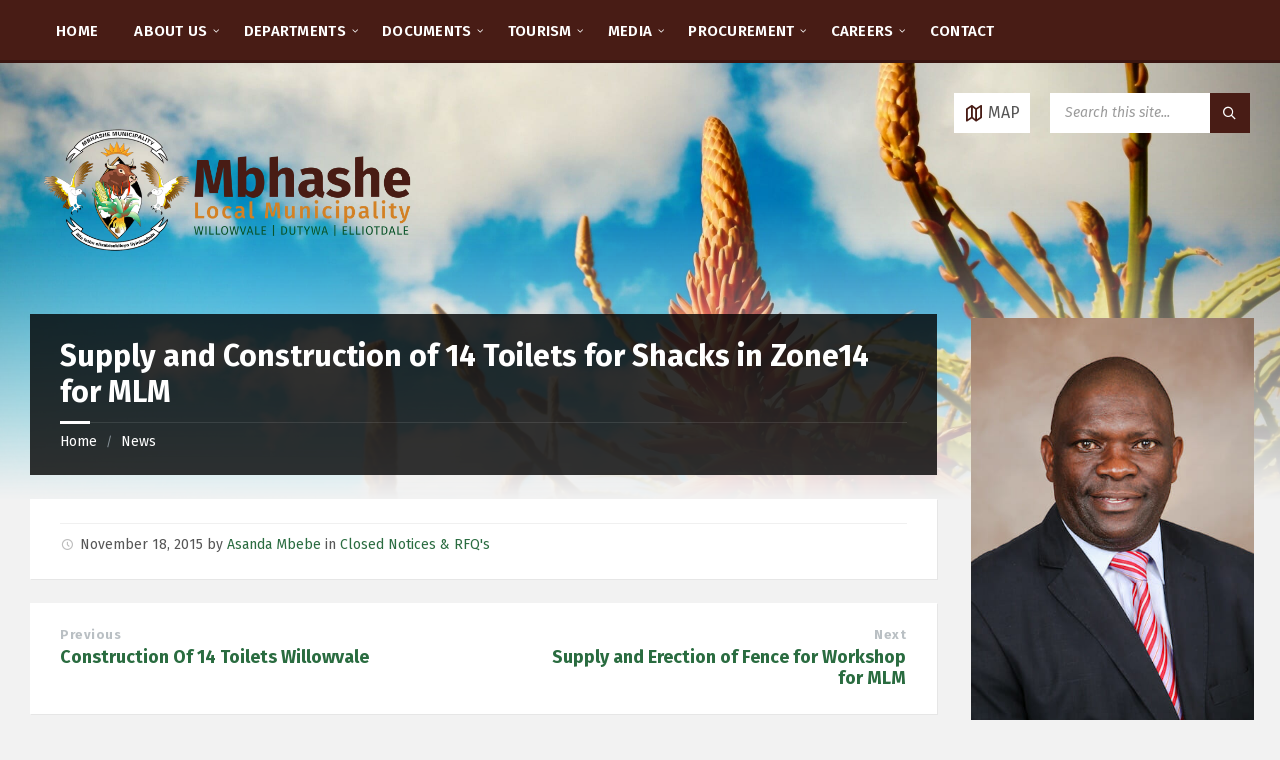

--- FILE ---
content_type: text/html; charset=UTF-8
request_url: http://www.mbhashemun.gov.za/supply-and-construction-of-14-toilets-for-shacks-in-zone14-for-mlm/
body_size: 16334
content:
<!DOCTYPE html><html lang="en-ZA"><head>    <meta http-equiv="Content-Type" content="text/html; charset=UTF-8">    <meta name="viewport" content="width=device-width, initial-scale=1.0">	<link rel="preload" as="font" href="/wp-content/themes/townpress/assets/fonts/townpress-icons.ttf?lgzk6j" CrossOrigin="anonymous">    <link rel="pingback" href="http://www.mbhashemun.gov.za/xmlrpc.php">    <title>Supply and Construction of 14 Toilets for Shacks in Zone14 for MLM &#8211; Mbhashe Local Municipality</title>
<meta name='robots' content='max-image-preview:large' />
<link rel='dns-prefetch' href='//meet.jit.si' />
<link rel='dns-prefetch' href='//fonts.googleapis.com' />
<link rel="alternate" type="application/rss+xml" title="Mbhashe Local Municipality &raquo; Feed" href="http://www.mbhashemun.gov.za/feed/" />
<link rel="alternate" type="application/rss+xml" title="Mbhashe Local Municipality &raquo; Comments Feed" href="http://www.mbhashemun.gov.za/comments/feed/" />
<!-- <link rel='stylesheet' id='wpfb-css' href='//www.mbhashemun.gov.za/wp-content/plugins/wp-filebase/wp-filebase.css?t=1710224196&#038;ver=3.4.4' type='text/css' media='all' /> -->
<!-- <link rel='stylesheet' id='wp-block-library-css' href='http://www.mbhashemun.gov.za/wp-includes/css/dist/block-library/style.min.css?ver=6.6.4' type='text/css' media='all' /> -->
<link rel="stylesheet" type="text/css" href="//www.mbhashemun.gov.za/wp-content/cache/wpfc-minified/lyw6vl6a/2lolj.css" media="all"/>
<style id='classic-theme-styles-inline-css' type='text/css'>
/*! This file is auto-generated */
.wp-block-button__link{color:#fff;background-color:#32373c;border-radius:9999px;box-shadow:none;text-decoration:none;padding:calc(.667em + 2px) calc(1.333em + 2px);font-size:1.125em}.wp-block-file__button{background:#32373c;color:#fff;text-decoration:none}
</style>
<style id='global-styles-inline-css' type='text/css'>
:root{--wp--preset--aspect-ratio--square: 1;--wp--preset--aspect-ratio--4-3: 4/3;--wp--preset--aspect-ratio--3-4: 3/4;--wp--preset--aspect-ratio--3-2: 3/2;--wp--preset--aspect-ratio--2-3: 2/3;--wp--preset--aspect-ratio--16-9: 16/9;--wp--preset--aspect-ratio--9-16: 9/16;--wp--preset--color--black: #000000;--wp--preset--color--cyan-bluish-gray: #abb8c3;--wp--preset--color--white: #ffffff;--wp--preset--color--pale-pink: #f78da7;--wp--preset--color--vivid-red: #cf2e2e;--wp--preset--color--luminous-vivid-orange: #ff6900;--wp--preset--color--luminous-vivid-amber: #fcb900;--wp--preset--color--light-green-cyan: #7bdcb5;--wp--preset--color--vivid-green-cyan: #00d084;--wp--preset--color--pale-cyan-blue: #8ed1fc;--wp--preset--color--vivid-cyan-blue: #0693e3;--wp--preset--color--vivid-purple: #9b51e0;--wp--preset--gradient--vivid-cyan-blue-to-vivid-purple: linear-gradient(135deg,rgba(6,147,227,1) 0%,rgb(155,81,224) 100%);--wp--preset--gradient--light-green-cyan-to-vivid-green-cyan: linear-gradient(135deg,rgb(122,220,180) 0%,rgb(0,208,130) 100%);--wp--preset--gradient--luminous-vivid-amber-to-luminous-vivid-orange: linear-gradient(135deg,rgba(252,185,0,1) 0%,rgba(255,105,0,1) 100%);--wp--preset--gradient--luminous-vivid-orange-to-vivid-red: linear-gradient(135deg,rgba(255,105,0,1) 0%,rgb(207,46,46) 100%);--wp--preset--gradient--very-light-gray-to-cyan-bluish-gray: linear-gradient(135deg,rgb(238,238,238) 0%,rgb(169,184,195) 100%);--wp--preset--gradient--cool-to-warm-spectrum: linear-gradient(135deg,rgb(74,234,220) 0%,rgb(151,120,209) 20%,rgb(207,42,186) 40%,rgb(238,44,130) 60%,rgb(251,105,98) 80%,rgb(254,248,76) 100%);--wp--preset--gradient--blush-light-purple: linear-gradient(135deg,rgb(255,206,236) 0%,rgb(152,150,240) 100%);--wp--preset--gradient--blush-bordeaux: linear-gradient(135deg,rgb(254,205,165) 0%,rgb(254,45,45) 50%,rgb(107,0,62) 100%);--wp--preset--gradient--luminous-dusk: linear-gradient(135deg,rgb(255,203,112) 0%,rgb(199,81,192) 50%,rgb(65,88,208) 100%);--wp--preset--gradient--pale-ocean: linear-gradient(135deg,rgb(255,245,203) 0%,rgb(182,227,212) 50%,rgb(51,167,181) 100%);--wp--preset--gradient--electric-grass: linear-gradient(135deg,rgb(202,248,128) 0%,rgb(113,206,126) 100%);--wp--preset--gradient--midnight: linear-gradient(135deg,rgb(2,3,129) 0%,rgb(40,116,252) 100%);--wp--preset--font-size--small: 13px;--wp--preset--font-size--medium: 20px;--wp--preset--font-size--large: 36px;--wp--preset--font-size--x-large: 42px;--wp--preset--spacing--20: 0.44rem;--wp--preset--spacing--30: 0.67rem;--wp--preset--spacing--40: 1rem;--wp--preset--spacing--50: 1.5rem;--wp--preset--spacing--60: 2.25rem;--wp--preset--spacing--70: 3.38rem;--wp--preset--spacing--80: 5.06rem;--wp--preset--shadow--natural: 6px 6px 9px rgba(0, 0, 0, 0.2);--wp--preset--shadow--deep: 12px 12px 50px rgba(0, 0, 0, 0.4);--wp--preset--shadow--sharp: 6px 6px 0px rgba(0, 0, 0, 0.2);--wp--preset--shadow--outlined: 6px 6px 0px -3px rgba(255, 255, 255, 1), 6px 6px rgba(0, 0, 0, 1);--wp--preset--shadow--crisp: 6px 6px 0px rgba(0, 0, 0, 1);}:where(.is-layout-flex){gap: 0.5em;}:where(.is-layout-grid){gap: 0.5em;}body .is-layout-flex{display: flex;}.is-layout-flex{flex-wrap: wrap;align-items: center;}.is-layout-flex > :is(*, div){margin: 0;}body .is-layout-grid{display: grid;}.is-layout-grid > :is(*, div){margin: 0;}:where(.wp-block-columns.is-layout-flex){gap: 2em;}:where(.wp-block-columns.is-layout-grid){gap: 2em;}:where(.wp-block-post-template.is-layout-flex){gap: 1.25em;}:where(.wp-block-post-template.is-layout-grid){gap: 1.25em;}.has-black-color{color: var(--wp--preset--color--black) !important;}.has-cyan-bluish-gray-color{color: var(--wp--preset--color--cyan-bluish-gray) !important;}.has-white-color{color: var(--wp--preset--color--white) !important;}.has-pale-pink-color{color: var(--wp--preset--color--pale-pink) !important;}.has-vivid-red-color{color: var(--wp--preset--color--vivid-red) !important;}.has-luminous-vivid-orange-color{color: var(--wp--preset--color--luminous-vivid-orange) !important;}.has-luminous-vivid-amber-color{color: var(--wp--preset--color--luminous-vivid-amber) !important;}.has-light-green-cyan-color{color: var(--wp--preset--color--light-green-cyan) !important;}.has-vivid-green-cyan-color{color: var(--wp--preset--color--vivid-green-cyan) !important;}.has-pale-cyan-blue-color{color: var(--wp--preset--color--pale-cyan-blue) !important;}.has-vivid-cyan-blue-color{color: var(--wp--preset--color--vivid-cyan-blue) !important;}.has-vivid-purple-color{color: var(--wp--preset--color--vivid-purple) !important;}.has-black-background-color{background-color: var(--wp--preset--color--black) !important;}.has-cyan-bluish-gray-background-color{background-color: var(--wp--preset--color--cyan-bluish-gray) !important;}.has-white-background-color{background-color: var(--wp--preset--color--white) !important;}.has-pale-pink-background-color{background-color: var(--wp--preset--color--pale-pink) !important;}.has-vivid-red-background-color{background-color: var(--wp--preset--color--vivid-red) !important;}.has-luminous-vivid-orange-background-color{background-color: var(--wp--preset--color--luminous-vivid-orange) !important;}.has-luminous-vivid-amber-background-color{background-color: var(--wp--preset--color--luminous-vivid-amber) !important;}.has-light-green-cyan-background-color{background-color: var(--wp--preset--color--light-green-cyan) !important;}.has-vivid-green-cyan-background-color{background-color: var(--wp--preset--color--vivid-green-cyan) !important;}.has-pale-cyan-blue-background-color{background-color: var(--wp--preset--color--pale-cyan-blue) !important;}.has-vivid-cyan-blue-background-color{background-color: var(--wp--preset--color--vivid-cyan-blue) !important;}.has-vivid-purple-background-color{background-color: var(--wp--preset--color--vivid-purple) !important;}.has-black-border-color{border-color: var(--wp--preset--color--black) !important;}.has-cyan-bluish-gray-border-color{border-color: var(--wp--preset--color--cyan-bluish-gray) !important;}.has-white-border-color{border-color: var(--wp--preset--color--white) !important;}.has-pale-pink-border-color{border-color: var(--wp--preset--color--pale-pink) !important;}.has-vivid-red-border-color{border-color: var(--wp--preset--color--vivid-red) !important;}.has-luminous-vivid-orange-border-color{border-color: var(--wp--preset--color--luminous-vivid-orange) !important;}.has-luminous-vivid-amber-border-color{border-color: var(--wp--preset--color--luminous-vivid-amber) !important;}.has-light-green-cyan-border-color{border-color: var(--wp--preset--color--light-green-cyan) !important;}.has-vivid-green-cyan-border-color{border-color: var(--wp--preset--color--vivid-green-cyan) !important;}.has-pale-cyan-blue-border-color{border-color: var(--wp--preset--color--pale-cyan-blue) !important;}.has-vivid-cyan-blue-border-color{border-color: var(--wp--preset--color--vivid-cyan-blue) !important;}.has-vivid-purple-border-color{border-color: var(--wp--preset--color--vivid-purple) !important;}.has-vivid-cyan-blue-to-vivid-purple-gradient-background{background: var(--wp--preset--gradient--vivid-cyan-blue-to-vivid-purple) !important;}.has-light-green-cyan-to-vivid-green-cyan-gradient-background{background: var(--wp--preset--gradient--light-green-cyan-to-vivid-green-cyan) !important;}.has-luminous-vivid-amber-to-luminous-vivid-orange-gradient-background{background: var(--wp--preset--gradient--luminous-vivid-amber-to-luminous-vivid-orange) !important;}.has-luminous-vivid-orange-to-vivid-red-gradient-background{background: var(--wp--preset--gradient--luminous-vivid-orange-to-vivid-red) !important;}.has-very-light-gray-to-cyan-bluish-gray-gradient-background{background: var(--wp--preset--gradient--very-light-gray-to-cyan-bluish-gray) !important;}.has-cool-to-warm-spectrum-gradient-background{background: var(--wp--preset--gradient--cool-to-warm-spectrum) !important;}.has-blush-light-purple-gradient-background{background: var(--wp--preset--gradient--blush-light-purple) !important;}.has-blush-bordeaux-gradient-background{background: var(--wp--preset--gradient--blush-bordeaux) !important;}.has-luminous-dusk-gradient-background{background: var(--wp--preset--gradient--luminous-dusk) !important;}.has-pale-ocean-gradient-background{background: var(--wp--preset--gradient--pale-ocean) !important;}.has-electric-grass-gradient-background{background: var(--wp--preset--gradient--electric-grass) !important;}.has-midnight-gradient-background{background: var(--wp--preset--gradient--midnight) !important;}.has-small-font-size{font-size: var(--wp--preset--font-size--small) !important;}.has-medium-font-size{font-size: var(--wp--preset--font-size--medium) !important;}.has-large-font-size{font-size: var(--wp--preset--font-size--large) !important;}.has-x-large-font-size{font-size: var(--wp--preset--font-size--x-large) !important;}
:where(.wp-block-post-template.is-layout-flex){gap: 1.25em;}:where(.wp-block-post-template.is-layout-grid){gap: 1.25em;}
:where(.wp-block-columns.is-layout-flex){gap: 2em;}:where(.wp-block-columns.is-layout-grid){gap: 2em;}
:root :where(.wp-block-pullquote){font-size: 1.5em;line-height: 1.6;}
</style>
<!-- <link rel='stylesheet' id='lsvr-townpress-main-style-css' href='http://www.mbhashemun.gov.za/wp-content/themes/townpress/style.css?ver=3.6.5' type='text/css' media='all' /> -->
<!-- <link rel='stylesheet' id='lsvr-townpress-child-style-css' href='http://www.mbhashemun.gov.za/wp-content/themes/townpress-child/style.css?ver=2.1.0' type='text/css' media='all' /> -->
<!-- <link rel='stylesheet' id='lsvr-townpress-general-style-css' href='http://www.mbhashemun.gov.za/wp-content/themes/townpress/assets/css/general.css?ver=3.6.5' type='text/css' media='all' /> -->
<link rel="stylesheet" type="text/css" href="//www.mbhashemun.gov.za/wp-content/cache/wpfc-minified/m0b8n8ed/2loc1.css" media="all"/>
<style id='lsvr-townpress-general-style-inline-css' type='text/css'>
body, input, textarea, select, button, #cancel-comment-reply-link, .lsvr_listing-map__infobox { font-family: 'Fira Sans', Arial, sans-serif; }
html, body { font-size: 16px; }
.header-logo { max-width: 300px; } .header-logo--front { max-width: 300px; } @media ( max-width: 991px ) { .header-logo { max-width: 140px; } }
</style>
<link rel='stylesheet' id='lsvr-townpress-google-fonts-css' href='//fonts.googleapis.com/css?family=Fira+Sans%3A400%2C400italic%2C600%2C600italic%2C700%2C700italic&#038;ver=6.6.4' type='text/css' media='all' />
<!-- <link rel='stylesheet' id='lsvr-townpress-color-scheme-css' href='http://www.mbhashemun.gov.za/wp-content/themes/townpress/assets/css/skins/default.css?ver=3.6.5' type='text/css' media='all' /> -->
<link rel="stylesheet" type="text/css" href="//www.mbhashemun.gov.za/wp-content/cache/wpfc-minified/g5sj85k5/2loc1.css" media="all"/>
<style id='lsvr-townpress-color-scheme-inline-css' type='text/css'>
body { color: #565656; }a { color: #2a6c40; }abbr { border-color: #565656; }button { color: #565656; }input, select, textarea { color: #565656; }.c-button { border-color: #481c15; background-color: #481c15; }.c-button--outline { color: #481c15; }.c-search-form__button { background-color: #481c15; }.header-navbar { background-color: #481c15; }.header-menu__item--dropdown .header-menu__item .header-menu__item-link { color: #481c15; }.header-map__close { background-color: #481c15; }.header-map-toggle__ico { color: #481c15; }.header-map-toggle--active { background-color: #481c15; }.header-languages__item-link { #565656; }.header-languages__item--active .header-languages__item-link { background-color: #481c15; }.header-login__link { color: #565656; }.header-login__ico { color: #481c15; }.header-login__link--logout { background-color: #481c15; }.header-toolbar-toggle__menu-button { color: #565656; }.header-toolbar-toggle__menu-button--active { background-color: #481c15; }.header-mobile-menu { background-color: #481c15; }.post-password-form input[type="submit"] { background-color: #481c15; }.post-comments__list a.comment-edit-link { color: #481c15; }.comment-form .submit { background-color: #481c15; }.post-pagination__item-link,.post-pagination__number-link { color: #481c15; }.post-pagination__number--active .post-pagination__number-link { background-color: #481c15; }.post-pagination__number-link:hover { color: #481c15; }.navigation.pagination a { color: #481c15; }.navigation.pagination .page-numbers.current { background-color: #481c15; }.navigation.pagination .page-numbers:not( .next ):not( .prev ):not( .dots ):not( .current ):hover { color: #481c15; }.lsvr_listing-map__marker-inner { background-color: #481c15; border-color: #481c15; }.lsvr_listing-map__marker-inner:before { border-top-color: #481c15; }.lsvr_listing-map__infobox-more-link { background-color: #481c15; }.lsvr_listing-post-single .post__contact-item-icon { color: #481c15; }.lsvr_listing-post-single .post__social-link:hover { background-color: #481c15; }.lsvr_event-post-single .post__info-item-icon { color: #481c15; }.lsvr_document-post-archive--default .post__title-link { color: #481c15; }.lsvr_document-post-archive--categorized-attachments .post-tree__item-toggle { color: #481c15; }.lsvr_document-post-archive--categorized-attachments .post-tree__item-icon--folder { color: #481c15; }.lsvr_person-post-page .post__contact-item-icon { color: #481c15; }.lsvr_person-post-page .post__social-link:hover { background-color: #481c15; }.widget__title-icon { color: #481c15; }.lsvr-townpress-menu-widget__nav { background-color: #481c15; }.lsvr_event-list-widget__item-date-month { background-color: #481c15; }.lsvr_event-calendar-widget__nav-btn { color: #481c15; }.lsvr_event-calendar-widget__day-cell { color: #565656; }.lsvr_event-calendar-widget__day--has-events > .lsvr_event-calendar-widget__day-cell:after { background-color: #481c15; }.lsvr_event-calendar-widget__day--current > .lsvr_event-calendar-widget__day-cell { color: #481c15; }.lsvr_event-filter-widget__option--datepicker:after { color: #481c15; }.lsvr_event-filter-widget__submit-button { background-color: #481c15; }.lsvr_person-list-widget__item-title-link { color: #481c15; }.lsvr_person-list-widget__item-social-link:hover { background-color: #481c15; }.lsvr_person-featured-widget__title-link { color: #481c15; }.lsvr_person-featured-widget__social-link:hover { background-color: #481c15; }.widget_display_search .button { background-color: #481c15; }.footer-widgets .widget__title-icon { color: #481c15; }.footer-widgets .lsvr_event-calendar-widget__day--current > .lsvr_event-calendar-widget__day-cell { color: #481c15; }.footer-widgets .lsvr_person-list-widget__item-social-link { background-color: #481c15; }.footer-widgets .lsvr_person-featured-widget__social-link { background-color: #481c15; }.footer-social__link { background-color: #481c15; }.lsvr-townpress-posts__title-icon { color: #481c15; }.lsvr-townpress-post-slider__indicator-inner { background-color: #481c15; }.lsvr-townpress-sitemap__title-icon { color: #481c15; }.lsvr-button { border-color: #481c15; background-color: #481c15; }.lsvr-counter__number { color: #481c15; }.lsvr-cta__button-link { border-color: #481c15; background-color: #481c15; }.lsvr-feature__icon { color: #481c15; }.lsvr-progress-bar__bar-inner { background-color: #481c15; }.lsvr-pricing-table__title { background-color: #481c15; }.lsvr-pricing-table__price-value { color: #481c15; }.lsvr-pricing-table__button-link { border-color: #481c15; background-color: #481c15; }.bbp-submit-wrapper button { border-color: #481c15; background-color: #481c15; }#bbpress-forums .bbp-reply-content #subscription-toggle a { color: #481c15; }#bbpress-forums .bbp-pagination-links .page-numbers.current { background-color: #481c15; }#bbpress-forums #bbp-your-profile fieldset input,#bbpress-forums #bbp-your-profile fieldset textarea { color: #565656; }#bbpress-forums #bbp-your-profile #bbp_user_edit_submit { border-color: #481c15; background-color: #481c15; }.lsvr-datepicker .ui-datepicker-prev,.lsvr-datepicker .ui-datepicker-next { color: #481c15; }.lsvr-datepicker th { color: #481c15; }.lsvr-datepicker td a { color: #565656; }.lsvr-datepicker .ui-state-active { color: #481c15; }.back-to-top__link { background-color: #481c15; }
</style>
<link rel='stylesheet' id='evcal_google_fonts-css' href='https://fonts.googleapis.com/css?family=Noto+Sans%3A400%2C400italic%2C700%7CPoppins%3A700%2C800%2C900&#038;subset=latin%2Clatin-ext&#038;ver=4.8.2' type='text/css' media='all' />
<!-- <link rel='stylesheet' id='evcal_cal_default-css' href='//www.mbhashemun.gov.za/wp-content/plugins/eventON/assets/css/eventon_styles.css?ver=4.8.2' type='text/css' media='all' /> -->
<!-- <link rel='stylesheet' id='evo_font_icons-css' href='//www.mbhashemun.gov.za/wp-content/plugins/eventON/assets/fonts/all.css?ver=4.8.2' type='text/css' media='all' /> -->
<!-- <link rel='stylesheet' id='eventon_dynamic_styles-css' href='//www.mbhashemun.gov.za/wp-content/plugins/eventON/assets/css/eventon_dynamic_styles.css?ver=4.8.2' type='text/css' media='all' /> -->
<link rel="stylesheet" type="text/css" href="//www.mbhashemun.gov.za/wp-content/cache/wpfc-minified/jonnqmep/2lolj.css" media="all"/>
<script src='//www.mbhashemun.gov.za/wp-content/cache/wpfc-minified/qxovx91d/2loc1.js' type="text/javascript"></script>
<!-- <script type="text/javascript" src="http://www.mbhashemun.gov.za/wp-includes/js/jquery/jquery.min.js?ver=3.7.1" id="jquery-core-js"></script> -->
<!-- <script type="text/javascript" src="http://www.mbhashemun.gov.za/wp-includes/js/jquery/jquery-migrate.min.js?ver=3.4.1" id="jquery-migrate-js"></script> -->
<script type="text/javascript" id="evo-inlinescripts-header-js-after">
/* <![CDATA[ */
jQuery(document).ready(function($){});
/* ]]> */
</script>
<link rel="https://api.w.org/" href="http://www.mbhashemun.gov.za/wp-json/" /><link rel="alternate" title="JSON" type="application/json" href="http://www.mbhashemun.gov.za/wp-json/wp/v2/posts/2527" /><link rel="EditURI" type="application/rsd+xml" title="RSD" href="http://www.mbhashemun.gov.za/xmlrpc.php?rsd" />
<meta name="generator" content="WordPress 6.6.4" />
<link rel="canonical" href="http://www.mbhashemun.gov.za/supply-and-construction-of-14-toilets-for-shacks-in-zone14-for-mlm/" />
<link rel='shortlink' href='http://www.mbhashemun.gov.za/?p=2527' />
<link rel="alternate" title="oEmbed (JSON)" type="application/json+oembed" href="http://www.mbhashemun.gov.za/wp-json/oembed/1.0/embed?url=http%3A%2F%2Fwww.mbhashemun.gov.za%2Fsupply-and-construction-of-14-toilets-for-shacks-in-zone14-for-mlm%2F" />
<link rel="alternate" title="oEmbed (XML)" type="text/xml+oembed" href="http://www.mbhashemun.gov.za/wp-json/oembed/1.0/embed?url=http%3A%2F%2Fwww.mbhashemun.gov.za%2Fsupply-and-construction-of-14-toilets-for-shacks-in-zone14-for-mlm%2F&#038;format=xml" />
<meta name="generator" content="Elementor 3.32.1; features: additional_custom_breakpoints; settings: css_print_method-external, google_font-enabled, font_display-auto">
<!-- BEGIN Clicky Analytics v2.2.4 Tracking - https://wordpress.org/plugins/clicky-analytics/ -->
<script type="text/javascript">
var clicky_custom = clicky_custom || {};
clicky_custom.outbound_pattern = ['/go/','/out/'];
</script>
<script async src="//static.getclicky.com/101416383.js"></script>
<!-- END Clicky Analytics v2.2.4 Tracking -->
<style>
.e-con.e-parent:nth-of-type(n+4):not(.e-lazyloaded):not(.e-no-lazyload),
.e-con.e-parent:nth-of-type(n+4):not(.e-lazyloaded):not(.e-no-lazyload) * {
background-image: none !important;
}
@media screen and (max-height: 1024px) {
.e-con.e-parent:nth-of-type(n+3):not(.e-lazyloaded):not(.e-no-lazyload),
.e-con.e-parent:nth-of-type(n+3):not(.e-lazyloaded):not(.e-no-lazyload) * {
background-image: none !important;
}
}
@media screen and (max-height: 640px) {
.e-con.e-parent:nth-of-type(n+2):not(.e-lazyloaded):not(.e-no-lazyload),
.e-con.e-parent:nth-of-type(n+2):not(.e-lazyloaded):not(.e-no-lazyload) * {
background-image: none !important;
}
}
</style>
<link rel="icon" href="http://www.mbhashemun.gov.za/wp-content/uploads/2020/03/cropped-siteicon2-32x32.png" sizes="32x32" />
<link rel="icon" href="http://www.mbhashemun.gov.za/wp-content/uploads/2020/03/cropped-siteicon2-192x192.png" sizes="192x192" />
<link rel="apple-touch-icon" href="http://www.mbhashemun.gov.za/wp-content/uploads/2020/03/cropped-siteicon2-180x180.png" />
<meta name="msapplication-TileImage" content="http://www.mbhashemun.gov.za/wp-content/uploads/2020/03/cropped-siteicon2-270x270.png" />
<style type="text/css" id="wp-custom-css">
body .header-logo--front { max-width: 400px; }
body .header-logo { max-width: 400px; }		</style>
</head><body class="post-template-default single single-post postid-2527 single-format-standard wp-custom-logo lsvr-accessibility elementor-default elementor-kit-9334">			<!-- WRAPPER : begin -->	<div id="wrapper">				
<a href="#main" class="accessibility-link accessibility-link--skip-to-content screen-reader-text">Skip to content</a>
<a href="#sidebar-right" class="accessibility-link accessibility-link--skip-to-right-sidebar screen-reader-text">Skip to right sidebar</a>
<a href="#footer" class="accessibility-link accessibility-link--skip-to-footer screen-reader-text">Skip to footer</a>
<!-- HEADER : begin -->		<header id="header"  class="header--has-navbar header--has-map">			<div class="header__inner">				<div class="header-navbar__placeholder"></div>				
<!-- HEADER NAVBAR : begin -->
<div  class="header-navbar header-navbar--sticky">
<div class="header-navbar__inner">
<div class="lsvr-container">
<!-- HEADER MENU : begin -->
<nav class="header-menu"
aria-label="Main Nav"
>
<ul id="menu-main-nav" class="header-menu__list" role="menu">
<li id="header-menu__item-10547"
class="header-menu__item header-menu__item--level-0 menu-item menu-item-type-post_type menu-item-object-page menu-item-home header-menu__item--dropdown"
role="presentation">
<a href="http://www.mbhashemun.gov.za/"
id="header-menu__item-link-10547"
class="header-menu__item-link header-menu__item-link--level-0"
role="menuitem"
>
HOME</a>
</li>
<li id="header-menu__item-10070"
class="header-menu__item header-menu__item--level-0 menu-item menu-item-type-post_type menu-item-object-page menu-item-has-children header-menu__item--dropdown"
role="presentation">
<a href="http://www.mbhashemun.gov.za/about-us/"
id="header-menu__item-link-10070"
class="header-menu__item-link header-menu__item-link--level-0"
role="menuitem"
aria-owns="header-menu__submenu-10070"
aria-controls="header-menu__submenu-10070"
aria-haspopup="true"
aria-expanded="false"
>
ABOUT US</a>
<ul id="header-menu__submenu-10070"
class="header-menu__submenu sub-menu header-menu__submenu--level-0"
aria-labelledby="header-menu__item-link-10070"
aria-expanded="false"
role="menu">
<li id="header-menu__item-10537"
class="header-menu__item header-menu__item--level-1 menu-item menu-item-type-post_type menu-item-object-page"
role="presentation">
<a href="http://www.mbhashemun.gov.za/about-us/office-of-the-executive-mayor/"
id="header-menu__item-link-10537"
class="header-menu__item-link header-menu__item-link--level-1"
role="menuitem"
>
Office of the Executive Mayor</a>
</li>
<li id="header-menu__item-10539"
class="header-menu__item header-menu__item--level-1 menu-item menu-item-type-post_type menu-item-object-page"
role="presentation">
<a href="http://www.mbhashemun.gov.za/about-us/office-of-the-speaker-2/"
id="header-menu__item-link-10539"
class="header-menu__item-link header-menu__item-link--level-1"
role="menuitem"
>
Office of the Speaker</a>
</li>
<li id="header-menu__item-10557"
class="header-menu__item header-menu__item--level-1 menu-item menu-item-type-post_type menu-item-object-page"
role="presentation">
<a href="http://www.mbhashemun.gov.za/about-us/office-of-the-chief-whip/"
id="header-menu__item-link-10557"
class="header-menu__item-link header-menu__item-link--level-1"
role="menuitem"
>
Office of the Chief Whip</a>
</li>
<li id="header-menu__item-10545"
class="header-menu__item header-menu__item--level-1 menu-item menu-item-type-post_type menu-item-object-page"
role="presentation">
<a href="http://www.mbhashemun.gov.za/about-us/office-of-the-municipal-manager-2/"
id="header-menu__item-link-10545"
class="header-menu__item-link header-menu__item-link--level-1"
role="menuitem"
>
Office of the Municipal Manager</a>
</li>
<li id="header-menu__item-10560"
class="header-menu__item header-menu__item--level-1 menu-item menu-item-type-post_type menu-item-object-page"
role="presentation">
<a href="http://www.mbhashemun.gov.za/about-us/troika/"
id="header-menu__item-link-10560"
class="header-menu__item-link header-menu__item-link--level-1"
role="menuitem"
>
Troika</a>
</li>
<li id="header-menu__item-12794"
class="header-menu__item header-menu__item--level-1 menu-item menu-item-type-post_type menu-item-object-page"
role="presentation">
<a href="http://www.mbhashemun.gov.za/about-us/portfolio-heads/"
id="header-menu__item-link-12794"
class="header-menu__item-link header-menu__item-link--level-1"
role="menuitem"
>
Mayoral Committee</a>
</li>
<li id="header-menu__item-11721"
class="header-menu__item header-menu__item--level-1 menu-item menu-item-type-post_type menu-item-object-page"
role="presentation">
<a href="http://www.mbhashemun.gov.za/about-us/mpac/"
id="header-menu__item-link-11721"
class="header-menu__item-link header-menu__item-link--level-1"
role="menuitem"
>
MPAC</a>
</li>
<li id="header-menu__item-10558"
class="header-menu__item header-menu__item--level-1 menu-item menu-item-type-post_type menu-item-object-page"
role="presentation">
<a href="http://www.mbhashemun.gov.za/about-us/pr-councillors/"
id="header-menu__item-link-10558"
class="header-menu__item-link header-menu__item-link--level-1"
role="menuitem"
>
PR Councillors</a>
</li>
<li id="header-menu__item-10540"
class="header-menu__item header-menu__item--level-1 menu-item menu-item-type-post_type menu-item-object-page"
role="presentation">
<a href="http://www.mbhashemun.gov.za/about-us/traditional-leaders-2/"
id="header-menu__item-link-10540"
class="header-menu__item-link header-menu__item-link--level-1"
role="menuitem"
>
Traditional Leaders</a>
</li>
<li id="header-menu__item-10536"
class="header-menu__item header-menu__item--level-1 menu-item menu-item-type-post_type menu-item-object-page"
role="presentation">
<a href="http://www.mbhashemun.gov.za/about-us/ward-councillors/"
id="header-menu__item-link-10536"
class="header-menu__item-link header-menu__item-link--level-1"
role="menuitem"
>
Ward Councillors</a>
</li>
</ul>
</li>
<li id="header-menu__item-10367"
class="header-menu__item header-menu__item--level-0 menu-item menu-item-type-custom menu-item-object-custom menu-item-has-children header-menu__item--dropdown"
role="presentation">
<a href="#"
id="header-menu__item-link-10367"
class="header-menu__item-link header-menu__item-link--level-0"
role="menuitem"
aria-owns="header-menu__submenu-10367"
aria-controls="header-menu__submenu-10367"
aria-haspopup="true"
aria-expanded="false"
>
DEPARTMENTS</a>
<ul id="header-menu__submenu-10367"
class="header-menu__submenu sub-menu header-menu__submenu--level-0"
aria-labelledby="header-menu__item-link-10367"
aria-expanded="false"
role="menu">
<li id="header-menu__item-10541"
class="header-menu__item header-menu__item--level-1 menu-item menu-item-type-post_type menu-item-object-page"
role="presentation">
<a href="http://www.mbhashemun.gov.za/departments/budget-and-treasury-office-2/"
id="header-menu__item-link-10541"
class="header-menu__item-link header-menu__item-link--level-1"
role="menuitem"
>
Budget and Treasury Office</a>
</li>
<li id="header-menu__item-10543"
class="header-menu__item header-menu__item--level-1 menu-item menu-item-type-post_type menu-item-object-page"
role="presentation">
<a href="http://www.mbhashemun.gov.za/departments/corporate-services-2/"
id="header-menu__item-link-10543"
class="header-menu__item-link header-menu__item-link--level-1"
role="menuitem"
>
Corporate Services</a>
</li>
<li id="header-menu__item-10542"
class="header-menu__item header-menu__item--level-1 menu-item menu-item-type-post_type menu-item-object-page"
role="presentation">
<a href="http://www.mbhashemun.gov.za/departments/community-services-2/"
id="header-menu__item-link-10542"
class="header-menu__item-link header-menu__item-link--level-1"
role="menuitem"
>
Community Services</a>
</li>
<li id="header-menu__item-10561"
class="header-menu__item header-menu__item--level-1 menu-item menu-item-type-post_type menu-item-object-page"
role="presentation">
<a href="http://www.mbhashemun.gov.za/departments/operations/"
id="header-menu__item-link-10561"
class="header-menu__item-link header-menu__item-link--level-1"
role="menuitem"
>
Operations</a>
</li>
<li id="header-menu__item-10643"
class="header-menu__item header-menu__item--level-1 menu-item menu-item-type-post_type menu-item-object-page"
role="presentation">
<a href="http://www.mbhashemun.gov.za/departments/development-planning-2/"
id="header-menu__item-link-10643"
class="header-menu__item-link header-menu__item-link--level-1"
role="menuitem"
>
Development &#038; Planning</a>
</li>
<li id="header-menu__item-10546"
class="header-menu__item header-menu__item--level-1 menu-item menu-item-type-post_type menu-item-object-page"
role="presentation">
<a href="http://www.mbhashemun.gov.za/departments/infrastructure-services/"
id="header-menu__item-link-10546"
class="header-menu__item-link header-menu__item-link--level-1"
role="menuitem"
>
Infrastructure Services</a>
</li>
</ul>
</li>
<li id="header-menu__item-10409"
class="header-menu__item header-menu__item--level-0 menu-item menu-item-type-custom menu-item-object-custom menu-item-has-children header-menu__item--dropdown"
role="presentation">
<a href="#"
id="header-menu__item-link-10409"
class="header-menu__item-link header-menu__item-link--level-0"
role="menuitem"
aria-owns="header-menu__submenu-10409"
aria-controls="header-menu__submenu-10409"
aria-haspopup="true"
aria-expanded="false"
>
DOCUMENTS</a>
<ul id="header-menu__submenu-10409"
class="header-menu__submenu sub-menu header-menu__submenu--level-0"
aria-labelledby="header-menu__item-link-10409"
aria-expanded="false"
role="menu">
<li id="header-menu__item-10615"
class="header-menu__item header-menu__item--level-1 menu-item menu-item-type-post_type menu-item-object-page"
role="presentation">
<a href="http://www.mbhashemun.gov.za/all-documents/annual-reports-oversight-reports/"
id="header-menu__item-link-10615"
class="header-menu__item-link header-menu__item-link--level-1"
role="menuitem"
>
Annual &#038; Oversight Reports</a>
</li>
<li id="header-menu__item-10518"
class="header-menu__item header-menu__item--level-1 menu-item menu-item-type-post_type menu-item-object-page"
role="presentation">
<a href="http://www.mbhashemun.gov.za/all-documents/budget/"
id="header-menu__item-link-10518"
class="header-menu__item-link header-menu__item-link--level-1"
role="menuitem"
>
Budget</a>
</li>
<li id="header-menu__item-10519"
class="header-menu__item header-menu__item--level-1 menu-item menu-item-type-post_type menu-item-object-page"
role="presentation">
<a href="http://www.mbhashemun.gov.za/all-documents/by-laws/"
id="header-menu__item-link-10519"
class="header-menu__item-link header-menu__item-link--level-1"
role="menuitem"
>
By-Laws</a>
</li>
<li id="header-menu__item-10522"
class="header-menu__item header-menu__item--level-1 menu-item menu-item-type-post_type menu-item-object-page"
role="presentation">
<a href="http://www.mbhashemun.gov.za/all-documents/policies/"
id="header-menu__item-link-10522"
class="header-menu__item-link header-menu__item-link--level-1"
role="menuitem"
>
Policies</a>
</li>
<li id="header-menu__item-10565"
class="header-menu__item header-menu__item--level-1 menu-item menu-item-type-post_type menu-item-object-page"
role="presentation">
<a href="http://www.mbhashemun.gov.za/all-documents/mous/"
id="header-menu__item-link-10565"
class="header-menu__item-link header-menu__item-link--level-1"
role="menuitem"
>
MOU&#039;s</a>
</li>
<li id="header-menu__item-10564"
class="header-menu__item header-menu__item--level-1 menu-item menu-item-type-post_type menu-item-object-page"
role="presentation">
<a href="http://www.mbhashemun.gov.za/all-documents/circulars/"
id="header-menu__item-link-10564"
class="header-menu__item-link header-menu__item-link--level-1"
role="menuitem"
>
Circulars</a>
</li>
<li id="header-menu__item-10616"
class="header-menu__item header-menu__item--level-1 menu-item menu-item-type-post_type menu-item-object-page"
role="presentation">
<a href="http://www.mbhashemun.gov.za/all-documents/idp/"
id="header-menu__item-link-10616"
class="header-menu__item-link header-menu__item-link--level-1"
role="menuitem"
>
IDP</a>
</li>
<li id="header-menu__item-10523"
class="header-menu__item header-menu__item--level-1 menu-item menu-item-type-post_type menu-item-object-page"
role="presentation">
<a href="http://www.mbhashemun.gov.za/all-documents/sdbip/"
id="header-menu__item-link-10523"
class="header-menu__item-link header-menu__item-link--level-1"
role="menuitem"
>
SDBIP</a>
</li>
<li id="header-menu__item-10617"
class="header-menu__item header-menu__item--level-1 menu-item menu-item-type-post_type menu-item-object-page"
role="presentation">
<a href="http://www.mbhashemun.gov.za/all-documents/performance-agreements/"
id="header-menu__item-link-10617"
class="header-menu__item-link header-menu__item-link--level-1"
role="menuitem"
>
Performance Agreements</a>
</li>
<li id="header-menu__item-10562"
class="header-menu__item header-menu__item--level-1 menu-item menu-item-type-post_type menu-item-object-page"
role="presentation">
<a href="http://www.mbhashemun.gov.za/all-documents/performance-report/"
id="header-menu__item-link-10562"
class="header-menu__item-link header-menu__item-link--level-1"
role="menuitem"
>
Performance Report</a>
</li>
<li id="header-menu__item-10524"
class="header-menu__item header-menu__item--level-1 menu-item menu-item-type-post_type menu-item-object-page"
role="presentation">
<a href="http://www.mbhashemun.gov.za/all-documents/valuation-roll/"
id="header-menu__item-link-10524"
class="header-menu__item-link header-menu__item-link--level-1"
role="menuitem"
>
Valuation Roll</a>
</li>
<li id="header-menu__item-10563"
class="header-menu__item header-menu__item--level-1 menu-item menu-item-type-post_type menu-item-object-page"
role="presentation">
<a href="http://www.mbhashemun.gov.za/all-documents/forms/"
id="header-menu__item-link-10563"
class="header-menu__item-link header-menu__item-link--level-1"
role="menuitem"
>
Forms</a>
</li>
<li id="header-menu__item-10566"
class="header-menu__item header-menu__item--level-1 menu-item menu-item-type-post_type menu-item-object-page"
role="presentation">
<a href="http://www.mbhashemun.gov.za/all-documents/assets-information-statement/"
id="header-menu__item-link-10566"
class="header-menu__item-link header-menu__item-link--level-1"
role="menuitem"
>
Assets Information Statement</a>
</li>
</ul>
</li>
<li id="header-menu__item-9545"
class="header-menu__item header-menu__item--level-0 menu-item menu-item-type-post_type menu-item-object-page menu-item-has-children header-menu__item--dropdown"
role="presentation">
<a href="http://www.mbhashemun.gov.za/tourism-2/"
id="header-menu__item-link-9545"
class="header-menu__item-link header-menu__item-link--level-0"
role="menuitem"
aria-owns="header-menu__submenu-9545"
aria-controls="header-menu__submenu-9545"
aria-haspopup="true"
aria-expanded="false"
>
TOURISM</a>
<ul id="header-menu__submenu-9545"
class="header-menu__submenu sub-menu header-menu__submenu--level-0"
aria-labelledby="header-menu__item-link-9545"
aria-expanded="false"
role="menu">
<li id="header-menu__item-10601"
class="header-menu__item header-menu__item--level-1 menu-item menu-item-type-post_type menu-item-object-page"
role="presentation">
<a href="http://www.mbhashemun.gov.za/tourism-2/accommodation/"
id="header-menu__item-link-10601"
class="header-menu__item-link header-menu__item-link--level-1"
role="menuitem"
>
Accommodation</a>
</li>
<li id="header-menu__item-10605"
class="header-menu__item header-menu__item--level-1 menu-item menu-item-type-post_type menu-item-object-page"
role="presentation">
<a href="http://www.mbhashemun.gov.za/tourism-2/restaurants/"
id="header-menu__item-link-10605"
class="header-menu__item-link header-menu__item-link--level-1"
role="menuitem"
>
Restaurants</a>
</li>
<li id="header-menu__item-10602"
class="header-menu__item header-menu__item--level-1 menu-item menu-item-type-post_type menu-item-object-page"
role="presentation">
<a href="http://www.mbhashemun.gov.za/tourism-2/activities/"
id="header-menu__item-link-10602"
class="header-menu__item-link header-menu__item-link--level-1"
role="menuitem"
>
Activities</a>
</li>
<li id="header-menu__item-10604"
class="header-menu__item header-menu__item--level-1 menu-item menu-item-type-post_type menu-item-object-page"
role="presentation">
<a href="http://www.mbhashemun.gov.za/tourism-2/beaches/"
id="header-menu__item-link-10604"
class="header-menu__item-link header-menu__item-link--level-1"
role="menuitem"
>
Beaches</a>
</li>
<li id="header-menu__item-10603"
class="header-menu__item header-menu__item--level-1 menu-item menu-item-type-post_type menu-item-object-page"
role="presentation">
<a href="http://www.mbhashemun.gov.za/tourism-2/attractions/"
id="header-menu__item-link-10603"
class="header-menu__item-link header-menu__item-link--level-1"
role="menuitem"
>
Attractions</a>
</li>
</ul>
</li>
<li id="header-menu__item-10368"
class="header-menu__item header-menu__item--level-0 menu-item menu-item-type-custom menu-item-object-custom menu-item-has-children header-menu__item--dropdown"
role="presentation">
<a href="#"
id="header-menu__item-link-10368"
class="header-menu__item-link header-menu__item-link--level-0"
role="menuitem"
aria-owns="header-menu__submenu-10368"
aria-controls="header-menu__submenu-10368"
aria-haspopup="true"
aria-expanded="false"
>
MEDIA</a>
<ul id="header-menu__submenu-10368"
class="header-menu__submenu sub-menu header-menu__submenu--level-0"
aria-labelledby="header-menu__item-link-10368"
aria-expanded="false"
role="menu">
<li id="header-menu__item-10553"
class="header-menu__item header-menu__item--level-1 menu-item menu-item-type-post_type menu-item-object-page"
role="presentation">
<a href="http://www.mbhashemun.gov.za/media/media-press-release-2/"
id="header-menu__item-link-10553"
class="header-menu__item-link header-menu__item-link--level-1"
role="menuitem"
>
Media/Press Release</a>
</li>
<li id="header-menu__item-10476"
class="header-menu__item header-menu__item--level-1 menu-item menu-item-type-post_type menu-item-object-page menu-item-has-children"
role="presentation">
<a href="http://www.mbhashemun.gov.za/media/speeches/"
id="header-menu__item-link-10476"
class="header-menu__item-link header-menu__item-link--level-1"
role="menuitem"
aria-owns="header-menu__submenu-10476"
aria-controls="header-menu__submenu-10476"
aria-haspopup="true"
aria-expanded="false"
>
Speeches</a>
<ul id="header-menu__submenu-10476"
class="header-menu__submenu sub-menu header-menu__submenu--level-1"
aria-labelledby="header-menu__item-link-10476"
aria-expanded="false"
role="menu">
<li id="header-menu__item-16682"
class="header-menu__item header-menu__item--level-2 menu-item menu-item-type-post_type menu-item-object-page"
role="presentation">
<a href="http://www.mbhashemun.gov.za/procurement/allocations/"
id="header-menu__item-link-16682"
class="header-menu__item-link header-menu__item-link--level-2"
role="menuitem"
>
Allocations</a>
</li>
</ul>
</li>
<li id="header-menu__item-10571"
class="header-menu__item header-menu__item--level-1 menu-item menu-item-type-post_type menu-item-object-page"
role="presentation">
<a href="http://www.mbhashemun.gov.za/media/newsletters/"
id="header-menu__item-link-10571"
class="header-menu__item-link header-menu__item-link--level-1"
role="menuitem"
>
Newsletters</a>
</li>
<li id="header-menu__item-10552"
class="header-menu__item header-menu__item--level-1 menu-item menu-item-type-post_type menu-item-object-page"
role="presentation">
<a href="http://www.mbhashemun.gov.za/media/general-news-2/"
id="header-menu__item-link-10552"
class="header-menu__item-link header-menu__item-link--level-1"
role="menuitem"
>
General News</a>
</li>
<li id="header-menu__item-10551"
class="header-menu__item header-menu__item--level-1 menu-item menu-item-type-post_type menu-item-object-page"
role="presentation">
<a href="http://www.mbhashemun.gov.za/media/events-2/"
id="header-menu__item-link-10551"
class="header-menu__item-link header-menu__item-link--level-1"
role="menuitem"
>
Events</a>
</li>
<li id="header-menu__item-10570"
class="header-menu__item header-menu__item--level-1 menu-item menu-item-type-post_type menu-item-object-page"
role="presentation">
<a href="http://www.mbhashemun.gov.za/media/public-notices/"
id="header-menu__item-link-10570"
class="header-menu__item-link header-menu__item-link--level-1"
role="menuitem"
>
Public Notices</a>
</li>
<li id="header-menu__item-10569"
class="header-menu__item header-menu__item--level-1 menu-item menu-item-type-post_type menu-item-object-page"
role="presentation">
<a href="http://www.mbhashemun.gov.za/media/audio-visuals/"
id="header-menu__item-link-10569"
class="header-menu__item-link header-menu__item-link--level-1"
role="menuitem"
>
Audio Visuals</a>
</li>
<li id="header-menu__item-10568"
class="header-menu__item header-menu__item--level-1 menu-item menu-item-type-post_type menu-item-object-page"
role="presentation">
<a href="http://www.mbhashemun.gov.za/media/photo-gallery/"
id="header-menu__item-link-10568"
class="header-menu__item-link header-menu__item-link--level-1"
role="menuitem"
>
Photo Gallery</a>
</li>
<li id="header-menu__item-10567"
class="header-menu__item header-menu__item--level-1 menu-item menu-item-type-post_type menu-item-object-page"
role="presentation">
<a href="http://www.mbhashemun.gov.za/media/calendar/"
id="header-menu__item-link-10567"
class="header-menu__item-link header-menu__item-link--level-1"
role="menuitem"
>
Calendar</a>
</li>
</ul>
</li>
<li id="header-menu__item-10475"
class="header-menu__item header-menu__item--level-0 menu-item menu-item-type-custom menu-item-object-custom menu-item-has-children header-menu__item--dropdown"
role="presentation">
<a href="#"
id="header-menu__item-link-10475"
class="header-menu__item-link header-menu__item-link--level-0"
role="menuitem"
aria-owns="header-menu__submenu-10475"
aria-controls="header-menu__submenu-10475"
aria-haspopup="true"
aria-expanded="false"
>
PROCUREMENT</a>
<ul id="header-menu__submenu-10475"
class="header-menu__submenu sub-menu header-menu__submenu--level-0"
aria-labelledby="header-menu__item-link-10475"
aria-expanded="false"
role="menu">
<li id="header-menu__item-10395"
class="header-menu__item header-menu__item--level-1 menu-item menu-item-type-custom menu-item-object-custom"
role="presentation">
<a href="https://secure.csd.gov.za/"
id="header-menu__item-link-10395"
class="header-menu__item-link header-menu__item-link--level-1"
role="menuitem"
target="_blank">
CSD Supplier Registration</a>
</li>
<li id="header-menu__item-10554"
class="header-menu__item header-menu__item--level-1 menu-item menu-item-type-post_type menu-item-object-page"
role="presentation">
<a href="http://www.mbhashemun.gov.za/procurement/tenders/"
id="header-menu__item-link-10554"
class="header-menu__item-link header-menu__item-link--level-1"
role="menuitem"
>
Tenders</a>
</li>
<li id="header-menu__item-16692"
class="header-menu__item header-menu__item--level-1 menu-item menu-item-type-post_type menu-item-object-page"
role="presentation">
<a href="http://www.mbhashemun.gov.za/procurement/allocations/"
id="header-menu__item-link-16692"
class="header-menu__item-link header-menu__item-link--level-1"
role="menuitem"
>
Allocations</a>
</li>
<li id="header-menu__item-10513"
class="header-menu__item header-menu__item--level-1 menu-item menu-item-type-post_type menu-item-object-page"
role="presentation">
<a href="http://www.mbhashemun.gov.za/procurement/open-notices-rfqs-2/"
id="header-menu__item-link-10513"
class="header-menu__item-link header-menu__item-link--level-1"
role="menuitem"
>
Notices &amp; RFQ’s</a>
</li>
<li id="header-menu__item-10514"
class="header-menu__item header-menu__item--level-1 menu-item menu-item-type-post_type menu-item-object-page"
role="presentation">
<a href="http://www.mbhashemun.gov.za/procurement/bid-opening-results/"
id="header-menu__item-link-10514"
class="header-menu__item-link header-menu__item-link--level-1"
role="menuitem"
>
Bid Opening Results</a>
</li>
<li id="header-menu__item-13318"
class="header-menu__item header-menu__item--level-1 menu-item menu-item-type-post_type menu-item-object-page"
role="presentation">
<a href="http://www.mbhashemun.gov.za/procurement/tender-notices-to-award/"
id="header-menu__item-link-13318"
class="header-menu__item-link header-menu__item-link--level-1"
role="menuitem"
>
Tender  Notices to Award</a>
</li>
<li id="header-menu__item-17701"
class="header-menu__item header-menu__item--level-1 menu-item menu-item-type-post_type menu-item-object-page"
role="presentation">
<a href="http://www.mbhashemun.gov.za/procurement/erratum/"
id="header-menu__item-link-17701"
class="header-menu__item-link header-menu__item-link--level-1"
role="menuitem"
>
Erratum</a>
</li>
<li id="header-menu__item-10555"
class="header-menu__item header-menu__item--level-1 menu-item menu-item-type-post_type menu-item-object-page"
role="presentation">
<a href="http://www.mbhashemun.gov.za/procurement/awarded-tenders-2/"
id="header-menu__item-link-10555"
class="header-menu__item-link header-menu__item-link--level-1"
role="menuitem"
>
Awarded Tenders</a>
</li>
</ul>
</li>
<li id="header-menu__item-10508"
class="header-menu__item header-menu__item--level-0 menu-item menu-item-type-post_type menu-item-object-page menu-item-has-children header-menu__item--dropdown"
role="presentation">
<a href="http://www.mbhashemun.gov.za/new-careers/"
id="header-menu__item-link-10508"
class="header-menu__item-link header-menu__item-link--level-0"
role="menuitem"
aria-owns="header-menu__submenu-10508"
aria-controls="header-menu__submenu-10508"
aria-haspopup="true"
aria-expanded="false"
>
CAREERS</a>
<ul id="header-menu__submenu-10508"
class="header-menu__submenu sub-menu header-menu__submenu--level-0"
aria-labelledby="header-menu__item-link-10508"
aria-expanded="false"
role="menu">
<li id="header-menu__item-15448"
class="header-menu__item header-menu__item--level-1 menu-item menu-item-type-post_type menu-item-object-page"
role="presentation">
<a href="http://www.mbhashemun.gov.za/new-careers/"
id="header-menu__item-link-15448"
class="header-menu__item-link header-menu__item-link--level-1"
role="menuitem"
>
Vacancies</a>
</li>
<li id="header-menu__item-10572"
class="header-menu__item header-menu__item--level-1 menu-item menu-item-type-post_type menu-item-object-page"
role="presentation">
<a href="http://www.mbhashemun.gov.za/new-careers/bursary/"
id="header-menu__item-link-10572"
class="header-menu__item-link header-menu__item-link--level-1"
role="menuitem"
>
Bursary</a>
</li>
</ul>
</li>
<li id="header-menu__item-10549"
class="header-menu__item header-menu__item--level-0 menu-item menu-item-type-post_type menu-item-object-page header-menu__item--dropdown"
role="presentation">
<a href="http://www.mbhashemun.gov.za/contact-2/"
id="header-menu__item-link-10549"
class="header-menu__item-link header-menu__item-link--level-0"
role="menuitem"
>
CONTACT</a>
</li>
</ul>
</nav>
<!-- HEADER MENU : end -->
</div>
</div>
</div>
<!-- HEADER NAVBAR : end -->
<!-- HEADER MAP : begin -->
<div class="header-map header-map--loading header-map--leaflet">
<div id="header-map-canvas"
class="header-map__canvas header-map__canvas--loading"
data-map-platform="leaflet"
data-map-provider="mapbox"
data-latlong="-32.100304,28.307136"
data-zoom="15"
data-mousewheel="false"></div>
<span class="c-spinner"></span>
<button class="header-map__close" type="button"
aria-label="Close map">
<span class="header-map__close-ico icon-cross" aria-hidden="true"></span>
</button>
</div>
<!-- HEADER MAP : end -->
<!-- HEADER CONTENT : begin -->				<div class="header__content">					<div class="lsvr-container">						<div class="header__content-inner">														
<!-- HEADER BRANDING : begin -->
<div  class="header-logo">
<a href="http://www.mbhashemun.gov.za/" class="header-logo__link"
aria-label="Site logo">
<img src="http://www.mbhashemun.gov.za/wp-content/uploads/2020/04/new-logo-mbhashelm-1500x700-newer-1.png"
class="header-logo__image"
alt="Mbhashe Local Municipality">
</a>
</div>
<!-- HEADER BRANDING : end -->
<!-- HEADER TOOLBAR TOGGLE : begin -->
<div class="header-toolbar-toggle header-toolbar-toggle--has-map">
<button class="header-toolbar-toggle__menu-button" type="button"
aria-controls="header-mobile-menu"
aria-haspopup="true"
aria-expanded="false">
<span class="header-toolbar-toggle__menu-button-ico header-toolbar-toggle__menu-button-ico--open icon-menu" aria-hidden="true"></span>
<span class="header-toolbar-toggle__menu-button-ico header-toolbar-toggle__menu-button-ico--close icon-cross" aria-hidden="true"></span>
<span class="header-toolbar-toggle__menu-button-label">Menu</span>
</button>
<!-- HEADER MAP TOGGLE : begin -->
<button class="header-map-toggle header-map-toggle--mobile" type="button"
aria-label="Open / close map">
<span class="header-map-toggle__ico header-map-toggle__ico--open icon-map2" aria-hidden="true"></span>
<span class="header-map-toggle__ico header-map-toggle__ico--close icon-cross" aria-hidden="true"></span>
<span class="header-map-toggle__label">Map</span>
</button>
<!-- HEADER MAP TOGGLE : end -->
</div>
<!-- HEADER TOOLBAR TOGGLE : end -->
<!-- HEADER TOOLBAR : begin -->
<div class="header-toolbar">
<!-- HEADER MAP TOGGLE : begin -->
<button class="header-map-toggle header-map-toggle--desktop header-toolbar__item" type="button"
aria-label="Open / close map">
<span class="header-map-toggle__ico header-map-toggle__ico--open icon-map2" aria-hidden="true"></span>
<span class="header-map-toggle__ico header-map-toggle__ico--close icon-cross" aria-hidden="true"></span>
<span class="header-map-toggle__label">Map</span>
</button>
<!-- HEADER MAP TOGGLE : end -->
<!-- HEADER MOBILE MENU : begin -->
<nav id="header-mobile-menu" class="header-mobile-menu"
data-label-expand-submenu="Expand submenu"
data-label-collapse-submenu="Collapse submenu"
aria-label="Main Nav"
>
<ul id="menu-main-nav-1" class="header-mobile-menu__list" role="menu">
<li id="header-mobile-menu__item-10547"
class="header-mobile-menu__item header-mobile-menu__item--level-0 menu-item menu-item-type-post_type menu-item-object-page menu-item-home"
role="presentation">
<a href="http://www.mbhashemun.gov.za/"
id="header-mobile-menu__item-link-10547"
class="header-mobile-menu__item-link header-mobile-menu__item-link--level-0"
role="menuitem"
>
HOME</a>
</li>
<li id="header-mobile-menu__item-10070"
class="header-mobile-menu__item header-mobile-menu__item--level-0 menu-item menu-item-type-post_type menu-item-object-page menu-item-has-children"
role="presentation">
<a href="http://www.mbhashemun.gov.za/about-us/"
id="header-mobile-menu__item-link-10070"
class="header-mobile-menu__item-link header-mobile-menu__item-link--level-0"
role="menuitem"
>
ABOUT US</a>
<button id="header-mobile-menu__toggle-10070"
class="header-mobile-menu__toggle header-mobile-menu__toggle--level-0" type="button"
aria-label="Expand submenu"
aria-controls="header-mobile-menu__submenu-10070"
aria-haspopup="true"
aria-expanded="false">
<span class="header-mobile-menu__toggle-icon" aria-hidden="true"></span>
</button>
<ul id="header-mobile-menu__submenu-10070"
class="header-mobile-menu__submenu sub-menu header-mobile-menu__submenu--level-0"
aria-labelledby="header-mobile-menu__item-link-10070"
aria-expanded="false"
role="menu">
<li id="header-mobile-menu__item-10537"
class="header-mobile-menu__item header-mobile-menu__item--level-1 menu-item menu-item-type-post_type menu-item-object-page"
role="presentation">
<a href="http://www.mbhashemun.gov.za/about-us/office-of-the-executive-mayor/"
id="header-mobile-menu__item-link-10537"
class="header-mobile-menu__item-link header-mobile-menu__item-link--level-1"
role="menuitem"
>
Office of the Executive Mayor</a>
</li>
<li id="header-mobile-menu__item-10539"
class="header-mobile-menu__item header-mobile-menu__item--level-1 menu-item menu-item-type-post_type menu-item-object-page"
role="presentation">
<a href="http://www.mbhashemun.gov.za/about-us/office-of-the-speaker-2/"
id="header-mobile-menu__item-link-10539"
class="header-mobile-menu__item-link header-mobile-menu__item-link--level-1"
role="menuitem"
>
Office of the Speaker</a>
</li>
<li id="header-mobile-menu__item-10557"
class="header-mobile-menu__item header-mobile-menu__item--level-1 menu-item menu-item-type-post_type menu-item-object-page"
role="presentation">
<a href="http://www.mbhashemun.gov.za/about-us/office-of-the-chief-whip/"
id="header-mobile-menu__item-link-10557"
class="header-mobile-menu__item-link header-mobile-menu__item-link--level-1"
role="menuitem"
>
Office of the Chief Whip</a>
</li>
<li id="header-mobile-menu__item-10545"
class="header-mobile-menu__item header-mobile-menu__item--level-1 menu-item menu-item-type-post_type menu-item-object-page"
role="presentation">
<a href="http://www.mbhashemun.gov.za/about-us/office-of-the-municipal-manager-2/"
id="header-mobile-menu__item-link-10545"
class="header-mobile-menu__item-link header-mobile-menu__item-link--level-1"
role="menuitem"
>
Office of the Municipal Manager</a>
</li>
<li id="header-mobile-menu__item-10560"
class="header-mobile-menu__item header-mobile-menu__item--level-1 menu-item menu-item-type-post_type menu-item-object-page"
role="presentation">
<a href="http://www.mbhashemun.gov.za/about-us/troika/"
id="header-mobile-menu__item-link-10560"
class="header-mobile-menu__item-link header-mobile-menu__item-link--level-1"
role="menuitem"
>
Troika</a>
</li>
<li id="header-mobile-menu__item-12794"
class="header-mobile-menu__item header-mobile-menu__item--level-1 menu-item menu-item-type-post_type menu-item-object-page"
role="presentation">
<a href="http://www.mbhashemun.gov.za/about-us/portfolio-heads/"
id="header-mobile-menu__item-link-12794"
class="header-mobile-menu__item-link header-mobile-menu__item-link--level-1"
role="menuitem"
>
Mayoral Committee</a>
</li>
<li id="header-mobile-menu__item-11721"
class="header-mobile-menu__item header-mobile-menu__item--level-1 menu-item menu-item-type-post_type menu-item-object-page"
role="presentation">
<a href="http://www.mbhashemun.gov.za/about-us/mpac/"
id="header-mobile-menu__item-link-11721"
class="header-mobile-menu__item-link header-mobile-menu__item-link--level-1"
role="menuitem"
>
MPAC</a>
</li>
<li id="header-mobile-menu__item-10558"
class="header-mobile-menu__item header-mobile-menu__item--level-1 menu-item menu-item-type-post_type menu-item-object-page"
role="presentation">
<a href="http://www.mbhashemun.gov.za/about-us/pr-councillors/"
id="header-mobile-menu__item-link-10558"
class="header-mobile-menu__item-link header-mobile-menu__item-link--level-1"
role="menuitem"
>
PR Councillors</a>
</li>
<li id="header-mobile-menu__item-10540"
class="header-mobile-menu__item header-mobile-menu__item--level-1 menu-item menu-item-type-post_type menu-item-object-page"
role="presentation">
<a href="http://www.mbhashemun.gov.za/about-us/traditional-leaders-2/"
id="header-mobile-menu__item-link-10540"
class="header-mobile-menu__item-link header-mobile-menu__item-link--level-1"
role="menuitem"
>
Traditional Leaders</a>
</li>
<li id="header-mobile-menu__item-10536"
class="header-mobile-menu__item header-mobile-menu__item--level-1 menu-item menu-item-type-post_type menu-item-object-page"
role="presentation">
<a href="http://www.mbhashemun.gov.za/about-us/ward-councillors/"
id="header-mobile-menu__item-link-10536"
class="header-mobile-menu__item-link header-mobile-menu__item-link--level-1"
role="menuitem"
>
Ward Councillors</a>
</li>
</ul>
</li>
<li id="header-mobile-menu__item-10367"
class="header-mobile-menu__item header-mobile-menu__item--level-0 menu-item menu-item-type-custom menu-item-object-custom menu-item-has-children"
role="presentation">
<a href="#"
id="header-mobile-menu__item-link-10367"
class="header-mobile-menu__item-link header-mobile-menu__item-link--level-0"
role="menuitem"
>
DEPARTMENTS</a>
<button id="header-mobile-menu__toggle-10367"
class="header-mobile-menu__toggle header-mobile-menu__toggle--level-0" type="button"
aria-label="Expand submenu"
aria-controls="header-mobile-menu__submenu-10367"
aria-haspopup="true"
aria-expanded="false">
<span class="header-mobile-menu__toggle-icon" aria-hidden="true"></span>
</button>
<ul id="header-mobile-menu__submenu-10367"
class="header-mobile-menu__submenu sub-menu header-mobile-menu__submenu--level-0"
aria-labelledby="header-mobile-menu__item-link-10367"
aria-expanded="false"
role="menu">
<li id="header-mobile-menu__item-10541"
class="header-mobile-menu__item header-mobile-menu__item--level-1 menu-item menu-item-type-post_type menu-item-object-page"
role="presentation">
<a href="http://www.mbhashemun.gov.za/departments/budget-and-treasury-office-2/"
id="header-mobile-menu__item-link-10541"
class="header-mobile-menu__item-link header-mobile-menu__item-link--level-1"
role="menuitem"
>
Budget and Treasury Office</a>
</li>
<li id="header-mobile-menu__item-10543"
class="header-mobile-menu__item header-mobile-menu__item--level-1 menu-item menu-item-type-post_type menu-item-object-page"
role="presentation">
<a href="http://www.mbhashemun.gov.za/departments/corporate-services-2/"
id="header-mobile-menu__item-link-10543"
class="header-mobile-menu__item-link header-mobile-menu__item-link--level-1"
role="menuitem"
>
Corporate Services</a>
</li>
<li id="header-mobile-menu__item-10542"
class="header-mobile-menu__item header-mobile-menu__item--level-1 menu-item menu-item-type-post_type menu-item-object-page"
role="presentation">
<a href="http://www.mbhashemun.gov.za/departments/community-services-2/"
id="header-mobile-menu__item-link-10542"
class="header-mobile-menu__item-link header-mobile-menu__item-link--level-1"
role="menuitem"
>
Community Services</a>
</li>
<li id="header-mobile-menu__item-10561"
class="header-mobile-menu__item header-mobile-menu__item--level-1 menu-item menu-item-type-post_type menu-item-object-page"
role="presentation">
<a href="http://www.mbhashemun.gov.za/departments/operations/"
id="header-mobile-menu__item-link-10561"
class="header-mobile-menu__item-link header-mobile-menu__item-link--level-1"
role="menuitem"
>
Operations</a>
</li>
<li id="header-mobile-menu__item-10643"
class="header-mobile-menu__item header-mobile-menu__item--level-1 menu-item menu-item-type-post_type menu-item-object-page"
role="presentation">
<a href="http://www.mbhashemun.gov.za/departments/development-planning-2/"
id="header-mobile-menu__item-link-10643"
class="header-mobile-menu__item-link header-mobile-menu__item-link--level-1"
role="menuitem"
>
Development &#038; Planning</a>
</li>
<li id="header-mobile-menu__item-10546"
class="header-mobile-menu__item header-mobile-menu__item--level-1 menu-item menu-item-type-post_type menu-item-object-page"
role="presentation">
<a href="http://www.mbhashemun.gov.za/departments/infrastructure-services/"
id="header-mobile-menu__item-link-10546"
class="header-mobile-menu__item-link header-mobile-menu__item-link--level-1"
role="menuitem"
>
Infrastructure Services</a>
</li>
</ul>
</li>
<li id="header-mobile-menu__item-10409"
class="header-mobile-menu__item header-mobile-menu__item--level-0 menu-item menu-item-type-custom menu-item-object-custom menu-item-has-children"
role="presentation">
<a href="#"
id="header-mobile-menu__item-link-10409"
class="header-mobile-menu__item-link header-mobile-menu__item-link--level-0"
role="menuitem"
>
DOCUMENTS</a>
<button id="header-mobile-menu__toggle-10409"
class="header-mobile-menu__toggle header-mobile-menu__toggle--level-0" type="button"
aria-label="Expand submenu"
aria-controls="header-mobile-menu__submenu-10409"
aria-haspopup="true"
aria-expanded="false">
<span class="header-mobile-menu__toggle-icon" aria-hidden="true"></span>
</button>
<ul id="header-mobile-menu__submenu-10409"
class="header-mobile-menu__submenu sub-menu header-mobile-menu__submenu--level-0"
aria-labelledby="header-mobile-menu__item-link-10409"
aria-expanded="false"
role="menu">
<li id="header-mobile-menu__item-10615"
class="header-mobile-menu__item header-mobile-menu__item--level-1 menu-item menu-item-type-post_type menu-item-object-page"
role="presentation">
<a href="http://www.mbhashemun.gov.za/all-documents/annual-reports-oversight-reports/"
id="header-mobile-menu__item-link-10615"
class="header-mobile-menu__item-link header-mobile-menu__item-link--level-1"
role="menuitem"
>
Annual &#038; Oversight Reports</a>
</li>
<li id="header-mobile-menu__item-10518"
class="header-mobile-menu__item header-mobile-menu__item--level-1 menu-item menu-item-type-post_type menu-item-object-page"
role="presentation">
<a href="http://www.mbhashemun.gov.za/all-documents/budget/"
id="header-mobile-menu__item-link-10518"
class="header-mobile-menu__item-link header-mobile-menu__item-link--level-1"
role="menuitem"
>
Budget</a>
</li>
<li id="header-mobile-menu__item-10519"
class="header-mobile-menu__item header-mobile-menu__item--level-1 menu-item menu-item-type-post_type menu-item-object-page"
role="presentation">
<a href="http://www.mbhashemun.gov.za/all-documents/by-laws/"
id="header-mobile-menu__item-link-10519"
class="header-mobile-menu__item-link header-mobile-menu__item-link--level-1"
role="menuitem"
>
By-Laws</a>
</li>
<li id="header-mobile-menu__item-10522"
class="header-mobile-menu__item header-mobile-menu__item--level-1 menu-item menu-item-type-post_type menu-item-object-page"
role="presentation">
<a href="http://www.mbhashemun.gov.za/all-documents/policies/"
id="header-mobile-menu__item-link-10522"
class="header-mobile-menu__item-link header-mobile-menu__item-link--level-1"
role="menuitem"
>
Policies</a>
</li>
<li id="header-mobile-menu__item-10565"
class="header-mobile-menu__item header-mobile-menu__item--level-1 menu-item menu-item-type-post_type menu-item-object-page"
role="presentation">
<a href="http://www.mbhashemun.gov.za/all-documents/mous/"
id="header-mobile-menu__item-link-10565"
class="header-mobile-menu__item-link header-mobile-menu__item-link--level-1"
role="menuitem"
>
MOU&#039;s</a>
</li>
<li id="header-mobile-menu__item-10564"
class="header-mobile-menu__item header-mobile-menu__item--level-1 menu-item menu-item-type-post_type menu-item-object-page"
role="presentation">
<a href="http://www.mbhashemun.gov.za/all-documents/circulars/"
id="header-mobile-menu__item-link-10564"
class="header-mobile-menu__item-link header-mobile-menu__item-link--level-1"
role="menuitem"
>
Circulars</a>
</li>
<li id="header-mobile-menu__item-10616"
class="header-mobile-menu__item header-mobile-menu__item--level-1 menu-item menu-item-type-post_type menu-item-object-page"
role="presentation">
<a href="http://www.mbhashemun.gov.za/all-documents/idp/"
id="header-mobile-menu__item-link-10616"
class="header-mobile-menu__item-link header-mobile-menu__item-link--level-1"
role="menuitem"
>
IDP</a>
</li>
<li id="header-mobile-menu__item-10523"
class="header-mobile-menu__item header-mobile-menu__item--level-1 menu-item menu-item-type-post_type menu-item-object-page"
role="presentation">
<a href="http://www.mbhashemun.gov.za/all-documents/sdbip/"
id="header-mobile-menu__item-link-10523"
class="header-mobile-menu__item-link header-mobile-menu__item-link--level-1"
role="menuitem"
>
SDBIP</a>
</li>
<li id="header-mobile-menu__item-10617"
class="header-mobile-menu__item header-mobile-menu__item--level-1 menu-item menu-item-type-post_type menu-item-object-page"
role="presentation">
<a href="http://www.mbhashemun.gov.za/all-documents/performance-agreements/"
id="header-mobile-menu__item-link-10617"
class="header-mobile-menu__item-link header-mobile-menu__item-link--level-1"
role="menuitem"
>
Performance Agreements</a>
</li>
<li id="header-mobile-menu__item-10562"
class="header-mobile-menu__item header-mobile-menu__item--level-1 menu-item menu-item-type-post_type menu-item-object-page"
role="presentation">
<a href="http://www.mbhashemun.gov.za/all-documents/performance-report/"
id="header-mobile-menu__item-link-10562"
class="header-mobile-menu__item-link header-mobile-menu__item-link--level-1"
role="menuitem"
>
Performance Report</a>
</li>
<li id="header-mobile-menu__item-10524"
class="header-mobile-menu__item header-mobile-menu__item--level-1 menu-item menu-item-type-post_type menu-item-object-page"
role="presentation">
<a href="http://www.mbhashemun.gov.za/all-documents/valuation-roll/"
id="header-mobile-menu__item-link-10524"
class="header-mobile-menu__item-link header-mobile-menu__item-link--level-1"
role="menuitem"
>
Valuation Roll</a>
</li>
<li id="header-mobile-menu__item-10563"
class="header-mobile-menu__item header-mobile-menu__item--level-1 menu-item menu-item-type-post_type menu-item-object-page"
role="presentation">
<a href="http://www.mbhashemun.gov.za/all-documents/forms/"
id="header-mobile-menu__item-link-10563"
class="header-mobile-menu__item-link header-mobile-menu__item-link--level-1"
role="menuitem"
>
Forms</a>
</li>
<li id="header-mobile-menu__item-10566"
class="header-mobile-menu__item header-mobile-menu__item--level-1 menu-item menu-item-type-post_type menu-item-object-page"
role="presentation">
<a href="http://www.mbhashemun.gov.za/all-documents/assets-information-statement/"
id="header-mobile-menu__item-link-10566"
class="header-mobile-menu__item-link header-mobile-menu__item-link--level-1"
role="menuitem"
>
Assets Information Statement</a>
</li>
</ul>
</li>
<li id="header-mobile-menu__item-9545"
class="header-mobile-menu__item header-mobile-menu__item--level-0 menu-item menu-item-type-post_type menu-item-object-page menu-item-has-children"
role="presentation">
<a href="http://www.mbhashemun.gov.za/tourism-2/"
id="header-mobile-menu__item-link-9545"
class="header-mobile-menu__item-link header-mobile-menu__item-link--level-0"
role="menuitem"
>
TOURISM</a>
<button id="header-mobile-menu__toggle-9545"
class="header-mobile-menu__toggle header-mobile-menu__toggle--level-0" type="button"
aria-label="Expand submenu"
aria-controls="header-mobile-menu__submenu-9545"
aria-haspopup="true"
aria-expanded="false">
<span class="header-mobile-menu__toggle-icon" aria-hidden="true"></span>
</button>
<ul id="header-mobile-menu__submenu-9545"
class="header-mobile-menu__submenu sub-menu header-mobile-menu__submenu--level-0"
aria-labelledby="header-mobile-menu__item-link-9545"
aria-expanded="false"
role="menu">
<li id="header-mobile-menu__item-10601"
class="header-mobile-menu__item header-mobile-menu__item--level-1 menu-item menu-item-type-post_type menu-item-object-page"
role="presentation">
<a href="http://www.mbhashemun.gov.za/tourism-2/accommodation/"
id="header-mobile-menu__item-link-10601"
class="header-mobile-menu__item-link header-mobile-menu__item-link--level-1"
role="menuitem"
>
Accommodation</a>
</li>
<li id="header-mobile-menu__item-10605"
class="header-mobile-menu__item header-mobile-menu__item--level-1 menu-item menu-item-type-post_type menu-item-object-page"
role="presentation">
<a href="http://www.mbhashemun.gov.za/tourism-2/restaurants/"
id="header-mobile-menu__item-link-10605"
class="header-mobile-menu__item-link header-mobile-menu__item-link--level-1"
role="menuitem"
>
Restaurants</a>
</li>
<li id="header-mobile-menu__item-10602"
class="header-mobile-menu__item header-mobile-menu__item--level-1 menu-item menu-item-type-post_type menu-item-object-page"
role="presentation">
<a href="http://www.mbhashemun.gov.za/tourism-2/activities/"
id="header-mobile-menu__item-link-10602"
class="header-mobile-menu__item-link header-mobile-menu__item-link--level-1"
role="menuitem"
>
Activities</a>
</li>
<li id="header-mobile-menu__item-10604"
class="header-mobile-menu__item header-mobile-menu__item--level-1 menu-item menu-item-type-post_type menu-item-object-page"
role="presentation">
<a href="http://www.mbhashemun.gov.za/tourism-2/beaches/"
id="header-mobile-menu__item-link-10604"
class="header-mobile-menu__item-link header-mobile-menu__item-link--level-1"
role="menuitem"
>
Beaches</a>
</li>
<li id="header-mobile-menu__item-10603"
class="header-mobile-menu__item header-mobile-menu__item--level-1 menu-item menu-item-type-post_type menu-item-object-page"
role="presentation">
<a href="http://www.mbhashemun.gov.za/tourism-2/attractions/"
id="header-mobile-menu__item-link-10603"
class="header-mobile-menu__item-link header-mobile-menu__item-link--level-1"
role="menuitem"
>
Attractions</a>
</li>
</ul>
</li>
<li id="header-mobile-menu__item-10368"
class="header-mobile-menu__item header-mobile-menu__item--level-0 menu-item menu-item-type-custom menu-item-object-custom menu-item-has-children"
role="presentation">
<a href="#"
id="header-mobile-menu__item-link-10368"
class="header-mobile-menu__item-link header-mobile-menu__item-link--level-0"
role="menuitem"
>
MEDIA</a>
<button id="header-mobile-menu__toggle-10368"
class="header-mobile-menu__toggle header-mobile-menu__toggle--level-0" type="button"
aria-label="Expand submenu"
aria-controls="header-mobile-menu__submenu-10368"
aria-haspopup="true"
aria-expanded="false">
<span class="header-mobile-menu__toggle-icon" aria-hidden="true"></span>
</button>
<ul id="header-mobile-menu__submenu-10368"
class="header-mobile-menu__submenu sub-menu header-mobile-menu__submenu--level-0"
aria-labelledby="header-mobile-menu__item-link-10368"
aria-expanded="false"
role="menu">
<li id="header-mobile-menu__item-10553"
class="header-mobile-menu__item header-mobile-menu__item--level-1 menu-item menu-item-type-post_type menu-item-object-page"
role="presentation">
<a href="http://www.mbhashemun.gov.za/media/media-press-release-2/"
id="header-mobile-menu__item-link-10553"
class="header-mobile-menu__item-link header-mobile-menu__item-link--level-1"
role="menuitem"
>
Media/Press Release</a>
</li>
<li id="header-mobile-menu__item-10476"
class="header-mobile-menu__item header-mobile-menu__item--level-1 menu-item menu-item-type-post_type menu-item-object-page menu-item-has-children"
role="presentation">
<a href="http://www.mbhashemun.gov.za/media/speeches/"
id="header-mobile-menu__item-link-10476"
class="header-mobile-menu__item-link header-mobile-menu__item-link--level-1"
role="menuitem"
>
Speeches</a>
<button id="header-mobile-menu__toggle-10476"
class="header-mobile-menu__toggle header-mobile-menu__toggle--level-1" type="button"
aria-label="Expand submenu"
aria-controls="header-mobile-menu__submenu-10476"
aria-haspopup="true"
aria-expanded="false">
<span class="header-mobile-menu__toggle-icon" aria-hidden="true"></span>
</button>
<ul id="header-mobile-menu__submenu-10476"
class="header-mobile-menu__submenu sub-menu header-mobile-menu__submenu--level-1"
aria-labelledby="header-mobile-menu__item-link-10476"
aria-expanded="false"
role="menu">
<li id="header-mobile-menu__item-16682"
class="header-mobile-menu__item header-mobile-menu__item--level-2 menu-item menu-item-type-post_type menu-item-object-page"
role="presentation">
<a href="http://www.mbhashemun.gov.za/procurement/allocations/"
id="header-mobile-menu__item-link-16682"
class="header-mobile-menu__item-link header-mobile-menu__item-link--level-2"
role="menuitem"
>
Allocations</a>
</li>
</ul>
</li>
<li id="header-mobile-menu__item-10571"
class="header-mobile-menu__item header-mobile-menu__item--level-1 menu-item menu-item-type-post_type menu-item-object-page"
role="presentation">
<a href="http://www.mbhashemun.gov.za/media/newsletters/"
id="header-mobile-menu__item-link-10571"
class="header-mobile-menu__item-link header-mobile-menu__item-link--level-1"
role="menuitem"
>
Newsletters</a>
</li>
<li id="header-mobile-menu__item-10552"
class="header-mobile-menu__item header-mobile-menu__item--level-1 menu-item menu-item-type-post_type menu-item-object-page"
role="presentation">
<a href="http://www.mbhashemun.gov.za/media/general-news-2/"
id="header-mobile-menu__item-link-10552"
class="header-mobile-menu__item-link header-mobile-menu__item-link--level-1"
role="menuitem"
>
General News</a>
</li>
<li id="header-mobile-menu__item-10551"
class="header-mobile-menu__item header-mobile-menu__item--level-1 menu-item menu-item-type-post_type menu-item-object-page"
role="presentation">
<a href="http://www.mbhashemun.gov.za/media/events-2/"
id="header-mobile-menu__item-link-10551"
class="header-mobile-menu__item-link header-mobile-menu__item-link--level-1"
role="menuitem"
>
Events</a>
</li>
<li id="header-mobile-menu__item-10570"
class="header-mobile-menu__item header-mobile-menu__item--level-1 menu-item menu-item-type-post_type menu-item-object-page"
role="presentation">
<a href="http://www.mbhashemun.gov.za/media/public-notices/"
id="header-mobile-menu__item-link-10570"
class="header-mobile-menu__item-link header-mobile-menu__item-link--level-1"
role="menuitem"
>
Public Notices</a>
</li>
<li id="header-mobile-menu__item-10569"
class="header-mobile-menu__item header-mobile-menu__item--level-1 menu-item menu-item-type-post_type menu-item-object-page"
role="presentation">
<a href="http://www.mbhashemun.gov.za/media/audio-visuals/"
id="header-mobile-menu__item-link-10569"
class="header-mobile-menu__item-link header-mobile-menu__item-link--level-1"
role="menuitem"
>
Audio Visuals</a>
</li>
<li id="header-mobile-menu__item-10568"
class="header-mobile-menu__item header-mobile-menu__item--level-1 menu-item menu-item-type-post_type menu-item-object-page"
role="presentation">
<a href="http://www.mbhashemun.gov.za/media/photo-gallery/"
id="header-mobile-menu__item-link-10568"
class="header-mobile-menu__item-link header-mobile-menu__item-link--level-1"
role="menuitem"
>
Photo Gallery</a>
</li>
<li id="header-mobile-menu__item-10567"
class="header-mobile-menu__item header-mobile-menu__item--level-1 menu-item menu-item-type-post_type menu-item-object-page"
role="presentation">
<a href="http://www.mbhashemun.gov.za/media/calendar/"
id="header-mobile-menu__item-link-10567"
class="header-mobile-menu__item-link header-mobile-menu__item-link--level-1"
role="menuitem"
>
Calendar</a>
</li>
</ul>
</li>
<li id="header-mobile-menu__item-10475"
class="header-mobile-menu__item header-mobile-menu__item--level-0 menu-item menu-item-type-custom menu-item-object-custom menu-item-has-children"
role="presentation">
<a href="#"
id="header-mobile-menu__item-link-10475"
class="header-mobile-menu__item-link header-mobile-menu__item-link--level-0"
role="menuitem"
>
PROCUREMENT</a>
<button id="header-mobile-menu__toggle-10475"
class="header-mobile-menu__toggle header-mobile-menu__toggle--level-0" type="button"
aria-label="Expand submenu"
aria-controls="header-mobile-menu__submenu-10475"
aria-haspopup="true"
aria-expanded="false">
<span class="header-mobile-menu__toggle-icon" aria-hidden="true"></span>
</button>
<ul id="header-mobile-menu__submenu-10475"
class="header-mobile-menu__submenu sub-menu header-mobile-menu__submenu--level-0"
aria-labelledby="header-mobile-menu__item-link-10475"
aria-expanded="false"
role="menu">
<li id="header-mobile-menu__item-10395"
class="header-mobile-menu__item header-mobile-menu__item--level-1 menu-item menu-item-type-custom menu-item-object-custom"
role="presentation">
<a href="https://secure.csd.gov.za/"
id="header-mobile-menu__item-link-10395"
class="header-mobile-menu__item-link header-mobile-menu__item-link--level-1"
role="menuitem"
target="_blank">
CSD Supplier Registration</a>
</li>
<li id="header-mobile-menu__item-10554"
class="header-mobile-menu__item header-mobile-menu__item--level-1 menu-item menu-item-type-post_type menu-item-object-page"
role="presentation">
<a href="http://www.mbhashemun.gov.za/procurement/tenders/"
id="header-mobile-menu__item-link-10554"
class="header-mobile-menu__item-link header-mobile-menu__item-link--level-1"
role="menuitem"
>
Tenders</a>
</li>
<li id="header-mobile-menu__item-16692"
class="header-mobile-menu__item header-mobile-menu__item--level-1 menu-item menu-item-type-post_type menu-item-object-page"
role="presentation">
<a href="http://www.mbhashemun.gov.za/procurement/allocations/"
id="header-mobile-menu__item-link-16692"
class="header-mobile-menu__item-link header-mobile-menu__item-link--level-1"
role="menuitem"
>
Allocations</a>
</li>
<li id="header-mobile-menu__item-10513"
class="header-mobile-menu__item header-mobile-menu__item--level-1 menu-item menu-item-type-post_type menu-item-object-page"
role="presentation">
<a href="http://www.mbhashemun.gov.za/procurement/open-notices-rfqs-2/"
id="header-mobile-menu__item-link-10513"
class="header-mobile-menu__item-link header-mobile-menu__item-link--level-1"
role="menuitem"
>
Notices &amp; RFQ’s</a>
</li>
<li id="header-mobile-menu__item-10514"
class="header-mobile-menu__item header-mobile-menu__item--level-1 menu-item menu-item-type-post_type menu-item-object-page"
role="presentation">
<a href="http://www.mbhashemun.gov.za/procurement/bid-opening-results/"
id="header-mobile-menu__item-link-10514"
class="header-mobile-menu__item-link header-mobile-menu__item-link--level-1"
role="menuitem"
>
Bid Opening Results</a>
</li>
<li id="header-mobile-menu__item-13318"
class="header-mobile-menu__item header-mobile-menu__item--level-1 menu-item menu-item-type-post_type menu-item-object-page"
role="presentation">
<a href="http://www.mbhashemun.gov.za/procurement/tender-notices-to-award/"
id="header-mobile-menu__item-link-13318"
class="header-mobile-menu__item-link header-mobile-menu__item-link--level-1"
role="menuitem"
>
Tender  Notices to Award</a>
</li>
<li id="header-mobile-menu__item-17701"
class="header-mobile-menu__item header-mobile-menu__item--level-1 menu-item menu-item-type-post_type menu-item-object-page"
role="presentation">
<a href="http://www.mbhashemun.gov.za/procurement/erratum/"
id="header-mobile-menu__item-link-17701"
class="header-mobile-menu__item-link header-mobile-menu__item-link--level-1"
role="menuitem"
>
Erratum</a>
</li>
<li id="header-mobile-menu__item-10555"
class="header-mobile-menu__item header-mobile-menu__item--level-1 menu-item menu-item-type-post_type menu-item-object-page"
role="presentation">
<a href="http://www.mbhashemun.gov.za/procurement/awarded-tenders-2/"
id="header-mobile-menu__item-link-10555"
class="header-mobile-menu__item-link header-mobile-menu__item-link--level-1"
role="menuitem"
>
Awarded Tenders</a>
</li>
</ul>
</li>
<li id="header-mobile-menu__item-10508"
class="header-mobile-menu__item header-mobile-menu__item--level-0 menu-item menu-item-type-post_type menu-item-object-page menu-item-has-children"
role="presentation">
<a href="http://www.mbhashemun.gov.za/new-careers/"
id="header-mobile-menu__item-link-10508"
class="header-mobile-menu__item-link header-mobile-menu__item-link--level-0"
role="menuitem"
>
CAREERS</a>
<button id="header-mobile-menu__toggle-10508"
class="header-mobile-menu__toggle header-mobile-menu__toggle--level-0" type="button"
aria-label="Expand submenu"
aria-controls="header-mobile-menu__submenu-10508"
aria-haspopup="true"
aria-expanded="false">
<span class="header-mobile-menu__toggle-icon" aria-hidden="true"></span>
</button>
<ul id="header-mobile-menu__submenu-10508"
class="header-mobile-menu__submenu sub-menu header-mobile-menu__submenu--level-0"
aria-labelledby="header-mobile-menu__item-link-10508"
aria-expanded="false"
role="menu">
<li id="header-mobile-menu__item-15448"
class="header-mobile-menu__item header-mobile-menu__item--level-1 menu-item menu-item-type-post_type menu-item-object-page"
role="presentation">
<a href="http://www.mbhashemun.gov.za/new-careers/"
id="header-mobile-menu__item-link-15448"
class="header-mobile-menu__item-link header-mobile-menu__item-link--level-1"
role="menuitem"
>
Vacancies</a>
</li>
<li id="header-mobile-menu__item-10572"
class="header-mobile-menu__item header-mobile-menu__item--level-1 menu-item menu-item-type-post_type menu-item-object-page"
role="presentation">
<a href="http://www.mbhashemun.gov.za/new-careers/bursary/"
id="header-mobile-menu__item-link-10572"
class="header-mobile-menu__item-link header-mobile-menu__item-link--level-1"
role="menuitem"
>
Bursary</a>
</li>
</ul>
</li>
<li id="header-mobile-menu__item-10549"
class="header-mobile-menu__item header-mobile-menu__item--level-0 menu-item menu-item-type-post_type menu-item-object-page"
role="presentation">
<a href="http://www.mbhashemun.gov.za/contact-2/"
id="header-mobile-menu__item-link-10549"
class="header-mobile-menu__item-link header-mobile-menu__item-link--level-0"
role="menuitem"
>
CONTACT</a>
</li>
</ul>
</nav>
<!-- HEADER MOBILE MENU : end -->
<!-- HEADER SEARCH : begin -->
<div class="header-search header-toolbar__item">
<!-- SEARCH FORM : begin -->
<form class="c-search-form" action="http://www.mbhashemun.gov.za/" method="get" role="search">
<div class="c-search-form__inner">
<div class="c-search-form__input-holder">
<label class="c-search-form__input-label screen-reader-text" for="c-search-form__input-556">Search:</label>
<input id="c-search-form__input-556" class="c-search-form__input" type="text" name="s"
value=""
placeholder="Search this site..."
aria-label="Search field">
<button class="c-search-form__button" type="submit" title="Submit search">
<span class="c-search-form__button-ico icon-magnifier" aria-hidden="true"></span></button>
</div>
</div>
</form>
<!-- SEARCH FORM : end -->
</div>
<!-- HEADER SEARCH : end -->
</div>
<!-- HEADER TOOLBAR : end -->
</div>					</div>				</div>				<!-- HEADER CONTENT : end -->							</div>		</header>		<!-- HEADER : end -->				
<div class="header-background header-background--single"
data-slideshow-speed="10">
<div class="header-background__image header-background__image--default"
style="background-image: url('https://www.mbhashemun.gov.za/wp-content/uploads/2020/04/mbh-bg-full.jpg'); "></div>
</div>
<!-- CORE : begin -->		<div id="core">			<div class="core__inner">
<!-- COLUMNS : begin -->
<div id="columns">
<div class="columns__inner">
<div class="lsvr-container">
<div class="lsvr-grid">
<div class="columns__main lsvr-grid__col lsvr-grid__col--span-9">
<!-- MAIN : begin -->
<main id="main">
<div class="main__inner">
<!-- POST SINGLE : begin -->
<div class="post-single blog-post-single">
<!-- POST : begin -->
<article class="post-2527 post type-post status-publish format-standard hentry category-closednotices">
<div class="post__inner">
<!-- MAIN HEADER : begin -->
<header class="main__header">
<h1 class="main__title">
Supply and Construction of 14 Toilets for Shacks in Zone14 for MLM
</h1>
<!-- BREADCRUMBS : begin -->
<div class="breadcrumbs">
<div class="breadcrumbs__inner">
<nav class="breadcrumbs__nav" aria-label="Breadcrumbs">
<ul class="breadcrumbs__list">
<li class="breadcrumbs__item">
<a href="http://www.mbhashemun.gov.za/" class="breadcrumbs__link">Home</a>
<span class="breadcrumbs__item-decor" aria-hidden="true">/</span>
</li>
<li class="breadcrumbs__item">
<a href="http://www.mbhashemun.gov.za/" class="breadcrumbs__link">News</a>
<span class="breadcrumbs__item-decor" aria-hidden="true">/</span>
</li>
</ul>
</nav>
<!-- BREADCRUMBS META DATA : begin -->
<script type="application/ld+json">
{
"@context": "http://schema.org",
"@type": "BreadcrumbList",
"itemListElement" : [
{
"@type": "ListItem",
"position": 1,
"item": {
"@id": "http://www.mbhashemun.gov.za/",
"name": "Home"
}
},										{
"@type": "ListItem",
"position": 2,
"item": {
"@id": "http://www.mbhashemun.gov.za/",
"name": "News"
}
}									]
}
</script>
<!-- BREADCRUMBS META DATA : end -->
</div>
</div>
<!-- BREADCRUMBS : end -->
</header>
<!-- MAIN HEADER : end -->
<!-- POST WRAPPER : begin -->
<div class="post__wrapper">
<div class="c-content-box">
<!-- POST FOOTER : begin -->
<footer class="post__footer">
<!-- POST META : begin -->
<ul class="post__meta" aria-label="Post Meta">
<!-- POST DATE : begin -->
<li class="post__meta-item post__meta-item--date">
<span class="post__meta-item-icon post__meta-item-icon--date" aria-hidden="true"></span>
<span class="post__meta-date" role="group">
November 18, 2015					</span>
<span class="post__meta-author">by <a href="http://www.mbhashemun.gov.za/author/mbebeambhashemun-gov-za/" class="post__meta-author-link" rel="author">Asanda Mbebe</a></span>
<span class="post__meta-categories">
<span class="post__terms post__terms--category">
in <a href="http://www.mbhashemun.gov.za/category/closednotices/" class="post__term-link">Closed Notices &amp; RFQ&#039;s</a>					</span>
</span>
</li>
<!-- POST DATE : end -->
</ul>
<!-- POST META : end -->
</footer>
<!-- POST FOOTER : end -->
</div>
</div>
<!-- POST WRAPPER : begin -->
<script type="application/ld+json">
{
"@context" : "http://schema.org",
"@type" : "NewsArticle",
"headline": "Supply and Construction of 14 Toilets for Shacks in Zone14 for MLM",
"url" : "http://www.mbhashemun.gov.za/supply-and-construction-of-14-toilets-for-shacks-in-zone14-for-mlm/",
"mainEntityOfPage" : "http://www.mbhashemun.gov.za/supply-and-construction-of-14-toilets-for-shacks-in-zone14-for-mlm/",
"datePublished": "2015-11-18T16:04:31+02:00",
"dateModified": "2015-11-18T16:04:31+02:00",
"description": "",
"author": {
"@type" : "person",
"name" : "Asanda Mbebe",
"url" : ""
},
"publisher" : {
"@id" : "http://www.mbhashemun.gov.za#WebSitePublisher"
}
}
</script>
</div>
</article>
<!-- POST : end -->
<!-- POST NAVIGATION : begin -->
<div class="post-navigation">
<div class="c-content-box">
<ul class="post-navigation__list">
<!-- PREVIOUS POST : begin -->
<li class="post-navigation__prev">
<div class="post-navigation__prev-inner">
<h6 class="post-navigation__title">
<a href="http://www.mbhashemun.gov.za/construction-of-14-toilets-willowvale/"
class="post-navigation__title-link">
Previous								</a>
</h6>
<a href="http://www.mbhashemun.gov.za/construction-of-14-toilets-willowvale/"
class="post-navigation__link">
Construction Of 14 Toilets Willowvale							</a>
</div>
</li>
<!-- PREVIOUS POST : end -->
<!-- NEXT POST : begin -->
<li class="post-navigation__next">
<div class="post-navigation__next-inner">
<h6 class="post-navigation__title">
<a href="http://www.mbhashemun.gov.za/supply-and-erection-of-fence-for-workshop-for-mlm/"
class="post-navigation__title-link">
Next								</a>
</h6>
<a href="http://www.mbhashemun.gov.za/supply-and-erection-of-fence-for-workshop-for-mlm/"
class="post-navigation__link">
Supply and Erection of Fence for Workshop for MLM							</a>
</div>
</li>
<!-- NEXT POST : end -->
</ul>
</div>
</div>
<!-- POST NAVIGATION : end -->
</div>
<!-- POST SINGLE : end -->
</div>
</main>
<!-- MAIN : end -->
</div>
<div class="columns__sidebar columns__sidebar--right lsvr-grid__col lsvr-grid__col--span-3">
<!-- RIGHT SIDEBAR : begin -->
<aside id="sidebar-right">
<div class="sidebar-right__inner">
<div id="media_image-7" class="widget widget_media_image"><div class="widget__inner"><figure style="width: 400px" class="wp-caption alignnone"><img width="400" height="600" src="http://www.mbhashemun.gov.za/wp-content/uploads/2020/04/major-small.jpg" class="image wp-image-9243  attachment-full size-full" alt="Executive Mayor: Cllr Samkelo Nicholas Janda" style="max-width: 100%; height: auto;" decoding="async" srcset="http://www.mbhashemun.gov.za/wp-content/uploads/2020/04/major-small.jpg 400w, http://www.mbhashemun.gov.za/wp-content/uploads/2020/04/major-small-200x300.jpg 200w" sizes="(max-width: 400px) 100vw, 400px" /><figcaption class="wp-caption-text"><strong>Executive Mayor</strong>: 
Cllr  Samkelo Nicholas Janda</figcaption></figure></div></div>
<div id="recent-posts-3" class="widget widget_recent_entries"><div class="widget__inner">
<h3 class="widget__title widget__title--has-icon"><span class="widget__title-icon icon-reading" aria-hidden="true"></span>Latest News</h3>
<ul>
<li>
<a href="http://www.mbhashemun.gov.za/public-notice-funding-support-call-for-smmes-cooperatives-for-2026-2027-financial-year/">Public Notice Funding Support Call For SMME’S &amp; Cooperatives For 2026/2027 Financial Year </a>
</li>
<li>
<a href="http://www.mbhashemun.gov.za/0006re-advertservicing-of-recording-system-installed-projectors-procurement-replacement-of-faulty-equipment/">0006(RE-ADVERT)SERVICING OF RECORDING SYSTEM INSTALLED PROJECTORS PROCUREMENT REPLACEMENT OF FAULTY EQUIPMENT</a>
</li>
<li>
<a href="http://www.mbhashemun.gov.za/isaziso-isifo-sochwane-nomlomo-kwimfuyo-fmd/">ISAZISO &#8211; Isifo Sochwane Nomlomo Kwimfuyo (FMD)</a>
</li>
<li>
<a href="http://www.mbhashemun.gov.za/special-council-meeting-notice-3/">Special Council Meeting Notice</a>
</li>
<li>
<a href="http://www.mbhashemun.gov.za/congratulatory-message-to-the-class-of-2025/">Congratulatory Message to the Class of 2025</a>
</li>
</ul>
</div></div><div id="archives-3" class="widget widget_archive"><div class="widget__inner"><h3 class="widget__title widget__title--has-icon"><span class="widget__title-icon icon-archive" aria-hidden="true"></span>Archives</h3>		<label class="screen-reader-text" for="archives-dropdown-3">Archives</label>
<select id="archives-dropdown-3" name="archive-dropdown">
<option value="">Select Month</option>
<option value='http://www.mbhashemun.gov.za/2026/01/'> January 2026 </option>
<option value='http://www.mbhashemun.gov.za/2025/12/'> December 2025 </option>
<option value='http://www.mbhashemun.gov.za/2025/11/'> November 2025 </option>
<option value='http://www.mbhashemun.gov.za/2025/10/'> October 2025 </option>
<option value='http://www.mbhashemun.gov.za/2025/09/'> September 2025 </option>
<option value='http://www.mbhashemun.gov.za/2025/08/'> August 2025 </option>
<option value='http://www.mbhashemun.gov.za/2025/07/'> July 2025 </option>
<option value='http://www.mbhashemun.gov.za/2025/06/'> June 2025 </option>
<option value='http://www.mbhashemun.gov.za/2025/05/'> May 2025 </option>
<option value='http://www.mbhashemun.gov.za/2025/04/'> April 2025 </option>
<option value='http://www.mbhashemun.gov.za/2025/03/'> March 2025 </option>
<option value='http://www.mbhashemun.gov.za/2025/02/'> February 2025 </option>
<option value='http://www.mbhashemun.gov.za/2025/01/'> January 2025 </option>
<option value='http://www.mbhashemun.gov.za/2024/12/'> December 2024 </option>
<option value='http://www.mbhashemun.gov.za/2024/11/'> November 2024 </option>
<option value='http://www.mbhashemun.gov.za/2024/10/'> October 2024 </option>
<option value='http://www.mbhashemun.gov.za/2024/09/'> September 2024 </option>
<option value='http://www.mbhashemun.gov.za/2024/08/'> August 2024 </option>
<option value='http://www.mbhashemun.gov.za/2024/07/'> July 2024 </option>
<option value='http://www.mbhashemun.gov.za/2024/06/'> June 2024 </option>
<option value='http://www.mbhashemun.gov.za/2024/04/'> April 2024 </option>
<option value='http://www.mbhashemun.gov.za/2024/03/'> March 2024 </option>
<option value='http://www.mbhashemun.gov.za/2024/02/'> February 2024 </option>
<option value='http://www.mbhashemun.gov.za/2023/09/'> September 2023 </option>
<option value='http://www.mbhashemun.gov.za/2022/11/'> November 2022 </option>
<option value='http://www.mbhashemun.gov.za/2022/09/'> September 2022 </option>
<option value='http://www.mbhashemun.gov.za/2022/08/'> August 2022 </option>
<option value='http://www.mbhashemun.gov.za/2021/11/'> November 2021 </option>
<option value='http://www.mbhashemun.gov.za/2021/08/'> August 2021 </option>
<option value='http://www.mbhashemun.gov.za/2021/06/'> June 2021 </option>
<option value='http://www.mbhashemun.gov.za/2021/05/'> May 2021 </option>
<option value='http://www.mbhashemun.gov.za/2020/11/'> November 2020 </option>
<option value='http://www.mbhashemun.gov.za/2020/10/'> October 2020 </option>
<option value='http://www.mbhashemun.gov.za/2020/09/'> September 2020 </option>
<option value='http://www.mbhashemun.gov.za/2020/08/'> August 2020 </option>
<option value='http://www.mbhashemun.gov.za/2020/07/'> July 2020 </option>
<option value='http://www.mbhashemun.gov.za/2020/06/'> June 2020 </option>
<option value='http://www.mbhashemun.gov.za/2020/02/'> February 2020 </option>
<option value='http://www.mbhashemun.gov.za/2020/01/'> January 2020 </option>
<option value='http://www.mbhashemun.gov.za/2019/12/'> December 2019 </option>
<option value='http://www.mbhashemun.gov.za/2019/11/'> November 2019 </option>
<option value='http://www.mbhashemun.gov.za/2019/10/'> October 2019 </option>
<option value='http://www.mbhashemun.gov.za/2019/09/'> September 2019 </option>
<option value='http://www.mbhashemun.gov.za/2019/08/'> August 2019 </option>
<option value='http://www.mbhashemun.gov.za/2019/07/'> July 2019 </option>
<option value='http://www.mbhashemun.gov.za/2019/06/'> June 2019 </option>
<option value='http://www.mbhashemun.gov.za/2019/05/'> May 2019 </option>
<option value='http://www.mbhashemun.gov.za/2019/04/'> April 2019 </option>
<option value='http://www.mbhashemun.gov.za/2019/03/'> March 2019 </option>
<option value='http://www.mbhashemun.gov.za/2019/02/'> February 2019 </option>
<option value='http://www.mbhashemun.gov.za/2019/01/'> January 2019 </option>
<option value='http://www.mbhashemun.gov.za/2018/12/'> December 2018 </option>
<option value='http://www.mbhashemun.gov.za/2018/11/'> November 2018 </option>
<option value='http://www.mbhashemun.gov.za/2018/10/'> October 2018 </option>
<option value='http://www.mbhashemun.gov.za/2018/09/'> September 2018 </option>
<option value='http://www.mbhashemun.gov.za/2018/08/'> August 2018 </option>
<option value='http://www.mbhashemun.gov.za/2018/07/'> July 2018 </option>
<option value='http://www.mbhashemun.gov.za/2018/06/'> June 2018 </option>
<option value='http://www.mbhashemun.gov.za/2018/05/'> May 2018 </option>
<option value='http://www.mbhashemun.gov.za/2018/04/'> April 2018 </option>
<option value='http://www.mbhashemun.gov.za/2018/03/'> March 2018 </option>
<option value='http://www.mbhashemun.gov.za/2018/02/'> February 2018 </option>
<option value='http://www.mbhashemun.gov.za/2018/01/'> January 2018 </option>
<option value='http://www.mbhashemun.gov.za/2017/12/'> December 2017 </option>
<option value='http://www.mbhashemun.gov.za/2017/11/'> November 2017 </option>
<option value='http://www.mbhashemun.gov.za/2017/10/'> October 2017 </option>
<option value='http://www.mbhashemun.gov.za/2017/09/'> September 2017 </option>
<option value='http://www.mbhashemun.gov.za/2017/08/'> August 2017 </option>
<option value='http://www.mbhashemun.gov.za/2017/07/'> July 2017 </option>
<option value='http://www.mbhashemun.gov.za/2017/06/'> June 2017 </option>
<option value='http://www.mbhashemun.gov.za/2017/05/'> May 2017 </option>
<option value='http://www.mbhashemun.gov.za/2017/04/'> April 2017 </option>
<option value='http://www.mbhashemun.gov.za/2017/03/'> March 2017 </option>
<option value='http://www.mbhashemun.gov.za/2017/02/'> February 2017 </option>
<option value='http://www.mbhashemun.gov.za/2017/01/'> January 2017 </option>
<option value='http://www.mbhashemun.gov.za/2016/12/'> December 2016 </option>
<option value='http://www.mbhashemun.gov.za/2016/11/'> November 2016 </option>
<option value='http://www.mbhashemun.gov.za/2016/10/'> October 2016 </option>
<option value='http://www.mbhashemun.gov.za/2016/09/'> September 2016 </option>
<option value='http://www.mbhashemun.gov.za/2016/08/'> August 2016 </option>
<option value='http://www.mbhashemun.gov.za/2016/07/'> July 2016 </option>
<option value='http://www.mbhashemun.gov.za/2016/06/'> June 2016 </option>
<option value='http://www.mbhashemun.gov.za/2016/05/'> May 2016 </option>
<option value='http://www.mbhashemun.gov.za/2016/04/'> April 2016 </option>
<option value='http://www.mbhashemun.gov.za/2016/03/'> March 2016 </option>
<option value='http://www.mbhashemun.gov.za/2016/02/'> February 2016 </option>
<option value='http://www.mbhashemun.gov.za/2016/01/'> January 2016 </option>
<option value='http://www.mbhashemun.gov.za/2015/12/'> December 2015 </option>
<option value='http://www.mbhashemun.gov.za/2015/11/'> November 2015 </option>
<option value='http://www.mbhashemun.gov.za/2015/10/'> October 2015 </option>
<option value='http://www.mbhashemun.gov.za/2015/09/'> September 2015 </option>
<option value='http://www.mbhashemun.gov.za/2015/08/'> August 2015 </option>
<option value='http://www.mbhashemun.gov.za/2015/07/'> July 2015 </option>
<option value='http://www.mbhashemun.gov.za/2015/06/'> June 2015 </option>
<option value='http://www.mbhashemun.gov.za/2015/05/'> May 2015 </option>
<option value='http://www.mbhashemun.gov.za/2015/04/'> April 2015 </option>
<option value='http://www.mbhashemun.gov.za/2015/03/'> March 2015 </option>
<option value='http://www.mbhashemun.gov.za/2015/02/'> February 2015 </option>
<option value='http://www.mbhashemun.gov.za/2015/01/'> January 2015 </option>
<option value='http://www.mbhashemun.gov.za/2014/11/'> November 2014 </option>
<option value='http://www.mbhashemun.gov.za/2014/10/'> October 2014 </option>
<option value='http://www.mbhashemun.gov.za/2014/09/'> September 2014 </option>
<option value='http://www.mbhashemun.gov.za/2013/12/'> December 2013 </option>
<option value='http://www.mbhashemun.gov.za/2013/11/'> November 2013 </option>
<option value='http://www.mbhashemun.gov.za/2013/10/'> October 2013 </option>
<option value='http://www.mbhashemun.gov.za/2013/01/'> January 2013 </option>
<option value='http://www.mbhashemun.gov.za/2011/07/'> July 2011 </option>
<option value='http://www.mbhashemun.gov.za/2010/08/'> August 2010 </option>
</select>
<script type="text/javascript">
/* <![CDATA[ */
(function() {
var dropdown = document.getElementById( "archives-dropdown-3" );
function onSelectChange() {
if ( dropdown.options[ dropdown.selectedIndex ].value !== '' ) {
document.location.href = this.options[ this.selectedIndex ].value;
}
}
dropdown.onchange = onSelectChange;
})();
/* ]]> */
</script>
</div></div><div id="categories-3" class="widget widget_categories"><div class="widget__inner"><h3 class="widget__title widget__title--has-icon"><span class="widget__title-icon icon-list4" aria-hidden="true"></span>Categories</h3><form action="http://www.mbhashemun.gov.za" method="get"><label class="screen-reader-text" for="cat">Categories</label><select  name='cat' id='cat' class='postform'>
<option value='-1'>Select Category</option>
<option class="level-0" value="155">Adverts &amp; Notices</option>
<option class="level-0" value="164">Archived Tenders</option>
<option class="level-0" value="165">Archived Vacancies</option>
<option class="level-0" value="162">Closed Notices &amp; RFQ&#8217;s</option>
<option class="level-0" value="156">Closed Tenders</option>
<option class="level-0" value="157">Closed Tenders</option>
<option class="level-0" value="281">Community</option>
<option class="level-0" value="198">Departments</option>
<option class="level-0" value="168">Documents</option>
<option class="level-0" value="273">Erratum</option>
<option class="level-0" value="158">Events</option>
<option class="level-0" value="163">General News</option>
<option class="level-0" value="173">Mayor&#8217;s Column</option>
<option class="level-0" value="161">Media Room</option>
<option class="level-0" value="169">Media/Press Release</option>
<option class="level-0" value="268">News</option>
<option class="level-0" value="167">Open Notices &amp; RFQ&#8217;s</option>
<option class="level-0" value="159">Open Tenders</option>
<option class="level-0" value="160">Procurement</option>
<option class="level-0" value="171">Supplier registration</option>
<option class="level-0" value="170">Tender Results</option>
<option class="level-0" value="172">Vacancies (Internal/External)</option>
<option class="level-0" value="272">Virtual Meetings</option>
</select>
</form><script type="text/javascript">
/* <![CDATA[ */
(function() {
var dropdown = document.getElementById( "cat" );
function onCatChange() {
if ( dropdown.options[ dropdown.selectedIndex ].value > 0 ) {
dropdown.parentNode.submit();
}
}
dropdown.onchange = onCatChange;
})();
/* ]]> */
</script>
</div></div>
</div>
</aside>
<!-- RIGHT SIDEBAR : end -->
</div>
</div>
</div>
</div>
</div>
<!-- COLUMNS : end -->
		</div>
</div>
<!-- CORE : end -->
<!-- FOOTER : begin -->
<footer id="footer"  class="footer--has-background"		 style="background-image: url( 'https://www.mbhashemun.gov.za/wp-content/uploads/2020/03/2-1.jpg' );">
<div class="footer__inner">
<!-- FOOTER WIDGETS : begin -->
<div class="footer-widgets">
<div class="footer-widgets__inner">
<div class="lsvr-container">
<div class="lsvr-grid lsvr-grid--4-cols lsvr-grid--md-2-cols">
<div class="footer-widgets__column lsvr-grid__col lsvr-grid__col--span-3 lsvr-grid__col--md lsvr-grid__col--md-span-6 lsvr-grid__col--lg lsvr-grid__col--lg-span-6"><div class="footer-widgets__column-inner"><div id="text-3" class="widget widget_text"><div class="widget__inner"><h3 class="widget__title widget__title--has-icon"><span class="widget__title-icon icon-home" aria-hidden="true"></span>About Mbhashe LM</h3>			<div class="textwidget"><p>Mbhashe municipality is situated in the south eastern part of the Eastern Cape Province, and is bound by the Qhora River in the South to Mncwasa River in the North along the Indian Ocean. Mbhashe has earned the name from the beautiful river which flows from the banks of Ngcobo through Dutywa, Gatyana (Willowvale) and Xhora (Elliotdale).</p>
</div>
</div></div></div></div>
<div class="footer-widgets__column lsvr-grid__col lsvr-grid__col--span-3 lsvr-grid__col--md lsvr-grid__col--md-span-6 lsvr-grid__col--lg lsvr-grid__col--lg-span-6"><div class="footer-widgets__column-inner"><div id="recent-posts-5" class="widget widget_recent_entries"><div class="widget__inner">
<h3 class="widget__title widget__title--has-icon"><span class="widget__title-icon icon-reading" aria-hidden="true"></span>Latest News</h3>
<ul>
<li>
<a href="http://www.mbhashemun.gov.za/public-notice-funding-support-call-for-smmes-cooperatives-for-2026-2027-financial-year/">Public Notice Funding Support Call For SMME’S &amp; Cooperatives For 2026/2027 Financial Year </a>
</li>
<li>
<a href="http://www.mbhashemun.gov.za/0006re-advertservicing-of-recording-system-installed-projectors-procurement-replacement-of-faulty-equipment/">0006(RE-ADVERT)SERVICING OF RECORDING SYSTEM INSTALLED PROJECTORS PROCUREMENT REPLACEMENT OF FAULTY EQUIPMENT</a>
</li>
<li>
<a href="http://www.mbhashemun.gov.za/isaziso-isifo-sochwane-nomlomo-kwimfuyo-fmd/">ISAZISO &#8211; Isifo Sochwane Nomlomo Kwimfuyo (FMD)</a>
</li>
<li>
<a href="http://www.mbhashemun.gov.za/special-council-meeting-notice-3/">Special Council Meeting Notice</a>
</li>
<li>
<a href="http://www.mbhashemun.gov.za/congratulatory-message-to-the-class-of-2025/">Congratulatory Message to the Class of 2025</a>
</li>
</ul>
</div></div></div></div><div class="footer-widgets__column lsvr-grid__col lsvr-grid__col--span-3 lsvr-grid__col--md lsvr-grid__col--md-span-6 lsvr-grid__col--lg lsvr-grid__col--lg-span-6"><div class="footer-widgets__column-inner"><div id="text-4" class="widget widget_text"><div class="widget__inner"><h3 class="widget__title widget__title--has-icon"><span class="widget__title-icon icon-envelope-o" aria-hidden="true"></span>Quick Contact</h3>			<div class="textwidget"><p>454 Streatfield Street<br />
Dutywa, Eastern Cape,<br />
South Africa,  5000</p>
<p>Phone: +27 (0) 47 489 5800<br />
Email: <a href="mailto:info@mbhashemun.gov.za">info@mbhashemun.gov.za</a></p>
</div>
</div></div></div></div>
</div>
</div>
</div>
</div>
<!-- FOOTER WIDGETS : end -->
<!-- FOOTER BOTTOM : begin -->
<div class="footer-bottom">
<div class="lsvr-container">
<div class="footer-bottom__inner">
<!-- FOOTER SOCIAL LINKS : begin -->
<div class="footer-social">
<ul class="footer-social__list" title="Social Media Links">
<li class="footer-social__item footer-social__item--facebook">
<a class="footer-social__link footer-social__link--facebook" target="_blank"
href="https://www.facebook.com/mbhashemun.gov.za"
title="Facebook">
<span class="footer-social__icon icon-facebook" aria-hidden="true">
<span class="screen-reader-text">Facebook</span>
</span>
</a>
</li>
</ul>
</div>
<!-- FOOTER SOCIAL LINKS : end -->
<!-- FOOTER MENU : begin -->
<nav class="footer-menu"
aria-label="Footer Menu"
>
<ul id="menu-footer-menu" class="footer-menu__list" role="menu">
<li class="footer-menu__item footer-menu__item--level-0 menu-item menu-item-type-post_type menu-item-object-page"
role="presentation">
<a href="http://www.mbhashemun.gov.za/contact-2/"
class="footer-menu__item-link footer-menu__item-link--level-0"
role="menuitem"
>
CONTACT</a>
</li>
<li class="footer-menu__item footer-menu__item--level-0 menu-item menu-item-type-post_type menu-item-object-page"
role="presentation">
<a href="http://www.mbhashemun.gov.za/utility-pages/privacy-policy/"
class="footer-menu__item-link footer-menu__item-link--level-0"
role="menuitem"
>
PRIVACY POLICY</a>
</li>
<li class="footer-menu__item footer-menu__item--level-0 menu-item menu-item-type-post_type menu-item-object-page"
role="presentation">
<a href="http://www.mbhashemun.gov.za/utility-pages/terms-of-use/"
class="footer-menu__item-link footer-menu__item-link--level-0"
role="menuitem"
>
TERMS OF USE</a>
</li>
</ul>
</nav>
<!-- FOOTER MENU : end -->
<!-- FOOTER TEXT : begin -->
<div class="footer-text">
<p>Copyright © 2021 Mbhashe Local Municipality | Hosting by: <a href="https://www.ictchoice.com">ICT Choice Pty Ltd</a></p>
</div>
<!-- FOOTER TEXT : end -->
<!-- BACK TO TOP : begin -->
<div class="back-to-top back-to-top--type-enable">
<a class="back-to-top__link" href="#header" title="Back to top"></a>
</div>
<!-- BACK TO TOP : end -->
</div>
</div>
</div>
<!-- FOOTER BOTTOM : end -->
</div>
</footer>
<!-- FOOTER : end -->
</div>
<!-- WRAPPER : end -->
<script type="text/javascript" alt='evo_map_styles'>
/*<![CDATA[*/
var gmapstyles = 'default';
/* ]]> */
</script>		
<script type="application/ld+json">
{
"@context" : "http://schema.org",
"@type" : "WebSite",
"name" : "Mbhashe Local Municipality",
"url" : "http://www.mbhashemun.gov.za",
"description" : "Willowvale | Dutywa | Elliotdale",
"publisher" : {
"@id" : "http://www.mbhashemun.gov.za#WebSitePublisher",
"@type" : "Organization",
"name" : "Mbhashe Local Municipality",
"url" : "http://www.mbhashemun.gov.za"
,"logo" : {
"@type" : "ImageObject",
"url" : "http://www.mbhashemun.gov.za/wp-content/uploads/2020/04/new-logo-mbhashelm-1500x700-newer-1.png",
"width" : "1500",
"height" : "700"
}
,"sameAs" : [
]
},
"potentialAction": {
"@type" : "SearchAction",
"target" : "http://www.mbhashemun.gov.za/?s={search_term}",
"query-input": "required name=search_term"
}
}
</script>
<div class='evo_elms'><em class='evo_tooltip_box'></em></div>			<script>
const lazyloadRunObserver = () => {
const lazyloadBackgrounds = document.querySelectorAll( `.e-con.e-parent:not(.e-lazyloaded)` );
const lazyloadBackgroundObserver = new IntersectionObserver( ( entries ) => {
entries.forEach( ( entry ) => {
if ( entry.isIntersecting ) {
let lazyloadBackground = entry.target;
if( lazyloadBackground ) {
lazyloadBackground.classList.add( 'e-lazyloaded' );
}
lazyloadBackgroundObserver.unobserve( entry.target );
}
});
}, { rootMargin: '200px 0px 200px 0px' } );
lazyloadBackgrounds.forEach( ( lazyloadBackground ) => {
lazyloadBackgroundObserver.observe( lazyloadBackground );
} );
};
const events = [
'DOMContentLoaded',
'elementor/lazyload/observe',
];
events.forEach( ( event ) => {
document.addEventListener( event, lazyloadRunObserver );
} );
</script>
<div id='evo_global_data' data-d='{"calendars":[]}'></div><div id='evo_lightboxes' class='evo_lightboxes' style='display:none'>					<div class='evo_lightbox eventcard eventon_events_list' id='' >
<div class="evo_content_in">													
<div class="evo_content_inin">
<div class="evo_lightbox_content">
<div class='evo_lb_closer'>
<span class='evolbclose '>X</span>
</div>
<div class='evo_lightbox_body eventon_list_event evo_pop_body evcal_eventcard'> </div>
</div>
</div>							
</div>
</div>
</div><script type="text/javascript" src="http://www.mbhashemun.gov.za/wp-includes/js/comment-reply.min.js?ver=6.6.4" id="comment-reply-js" async="async" data-wp-strategy="async"></script>
<script type="text/javascript" src="http://www.mbhashemun.gov.za/wp-content/themes/townpress/assets/js/townpress-third-party-scripts.min.js?ver=3.6.5" id="lsvr-townpress-third-party-scripts-js"></script>
<script type="text/javascript" src="http://www.mbhashemun.gov.za/wp-content/themes/townpress/assets/js/townpress-scripts.min.js?ver=3.6.5" id="lsvr-townpress-main-scripts-js"></script>
<script type="text/javascript" id="lsvr-townpress-main-scripts-js-after">
/* <![CDATA[ */
var lsvr_townpress_google_api_key = "AIzaSyBiW9L8SVjFrj6_2zozouskYu9PSAnubWs";
var lsvr_townpress_mapbox_api_key = "pk.eyJ1IjoiZ2RlbGZhdmEiLCJhIjoiY2s5OGg0ZW16MDBidjNnbzFkMXBhdHphNCJ9.oc20DIAXmiS6wxaLIT696Q";
var lsvr_townpress_js_labels = {"magnific_popup":{"mp_tClose":"Close (Esc)","mp_tLoading":"Loading...","mp_tPrev":"Previous (Left arrow key)","mp_tNext":"Next (Right arrow key)","mp_image_tError":"The image could not be loaded.","mp_ajax_tError":"The content could not be loaded."}}
/* ]]> */
</script>
<script type="text/javascript" src="http://www.mbhashemun.gov.za/wp-content/themes/townpress/assets/js/leaflet.min.js?ver=3.6.5" id="leaflet-js"></script>
<script type="text/javascript" src="//www.mbhashemun.gov.za/wp-content/plugins/eventON/assets/js/maps/eventon_gen_maps_none.js?ver=4.8.2" id="eventon_gmaps_blank-js"></script>
<script type="text/javascript" src="//www.mbhashemun.gov.za/wp-content/plugins/eventON/assets/js/eventon_functions.js?ver=4.8.2" id="evcal_functions-js"></script>
<script type="text/javascript" src="//www.mbhashemun.gov.za/wp-content/plugins/eventON/assets/js/lib/jquery.easing.1.3.js?ver=1.0" id="evcal_easing-js"></script>
<script type="text/javascript" src="http://www.mbhashemun.gov.za/wp-content/plugins/eventON/assets/js/lib/handlebars.js?ver=4.8.2" id="evo_handlebars-js"></script>
<script type="text/javascript" src="https://meet.jit.si/external_api.js?ver=4.8.2" id="evo_jitsi-js"></script>
<script type="text/javascript" src="//www.mbhashemun.gov.za/wp-content/plugins/eventON/assets/js/lib/jquery.mobile.min.js?ver=4.8.2" id="evo_mobile-js"></script>
<script type="text/javascript" src="http://www.mbhashemun.gov.za/wp-content/plugins/eventON/assets/js/lib/moment.min.js?ver=4.8.2" id="evo_moment-js"></script>
<script type="text/javascript" src="http://www.mbhashemun.gov.za/wp-content/plugins/eventON/assets/js/lib/moment_timezone_min.js?ver=4.8.2" id="evo_moment_tz-js"></script>
<script type="text/javascript" src="//www.mbhashemun.gov.za/wp-content/plugins/eventON/assets/js/lib/jquery.mousewheel.min.js?ver=4.8.2" id="evo_mouse-js"></script>
<script type="text/javascript" id="evcal_ajax_handle-js-extra">
/* <![CDATA[ */
var the_ajax_script = {"ajaxurl":"http:\/\/www.mbhashemun.gov.za\/wp-admin\/admin-ajax.php","rurl":"http:\/\/www.mbhashemun.gov.za\/wp-json\/","postnonce":"22fab87c32","ajax_method":"ajax","evo_v":"4.8.2"};
var evo_general_params = {"ajaxurl":"http:\/\/www.mbhashemun.gov.za\/wp-admin\/admin-ajax.php","evo_ajax_url":"\/?evo-ajax=%%endpoint%%","ajax_method":"endpoint","rest_url":"http:\/\/www.mbhashemun.gov.za\/wp-json\/eventon\/v1\/data?evo-ajax=%%endpoint%%","n":"22fab87c32","nonce":"c15aec458c","evo_v":"4.8.2","text":{"err1":"This field is required","err2":"Invalid email format","err3":"Incorrect Answer"},"html":{"preload_general":"<div class='evo_loading_bar_holder h100 loading_e swipe' style=''><div class='nesthold c g'><div class='evo_loading_bar wid_50% hi_70px' style='width:50%; height:70px; '><\/div><div class='evo_loading_bar wid_100% hi_40px' style='width:100%; height:40px; '><\/div><div class='evo_loading_bar wid_100% hi_40px' style='width:100%; height:40px; '><\/div><div class='evo_loading_bar wid_100% hi_40px' style='width:100%; height:40px; '><\/div><div class='evo_loading_bar wid_100% hi_40px' style='width:100%; height:40px; '><\/div><\/div><\/div>","preload_events":"<div class='evo_loading_bar_holder h100 loading_e swipe' style=''><div class='nest nest1 e'><div class='nesthold r g10'><div class='nest nest2 e1'><div class='evo_loading_bar wid_100px hi_95px' style='width:100px; height:95px; '><\/div><\/div><div class='nest nest2 e2'><div class='evo_loading_bar wid_50% hi_55px' style='width:50%; height:55px; '><\/div><div class='evo_loading_bar wid_90% hi_30px' style='width:90%; height:30px; '><\/div><\/div><\/div><\/div><div class='nest nest1 e'><div class='nesthold r g10'><div class='nest nest2 e1'><div class='evo_loading_bar wid_100px hi_95px' style='width:100px; height:95px; '><\/div><\/div><div class='nest nest2 e2'><div class='evo_loading_bar wid_50% hi_55px' style='width:50%; height:55px; '><\/div><div class='evo_loading_bar wid_90% hi_30px' style='width:90%; height:30px; '><\/div><\/div><\/div><\/div><div class='nest nest1 e'><div class='nesthold r g10'><div class='nest nest2 e1'><div class='evo_loading_bar wid_100px hi_95px' style='width:100px; height:95px; '><\/div><\/div><div class='nest nest2 e2'><div class='evo_loading_bar wid_50% hi_55px' style='width:50%; height:55px; '><\/div><div class='evo_loading_bar wid_90% hi_30px' style='width:90%; height:30px; '><\/div><\/div><\/div><\/div><div class='nest nest1 e'><div class='nesthold r g10'><div class='nest nest2 e1'><div class='evo_loading_bar wid_100px hi_95px' style='width:100px; height:95px; '><\/div><\/div><div class='nest nest2 e2'><div class='evo_loading_bar wid_50% hi_55px' style='width:50%; height:55px; '><\/div><div class='evo_loading_bar wid_90% hi_30px' style='width:90%; height:30px; '><\/div><\/div><\/div><\/div><div class='nest nest1 e'><div class='nesthold r g10'><div class='nest nest2 e1'><div class='evo_loading_bar wid_100px hi_95px' style='width:100px; height:95px; '><\/div><\/div><div class='nest nest2 e2'><div class='evo_loading_bar wid_50% hi_55px' style='width:50%; height:55px; '><\/div><div class='evo_loading_bar wid_90% hi_30px' style='width:90%; height:30px; '><\/div><\/div><\/div><\/div><\/div>","preload_event_tiles":"<div class='evo_loading_bar_holder h100 loading_e_tile swipe' style=''><div class='nest nest1 e'><div class='nesthold  g'><div class='evo_loading_bar wid_50% hi_55px' style='width:50%; height:55px; '><\/div><div class='evo_loading_bar wid_90% hi_30px' style='width:90%; height:30px; '><\/div><div class='evo_loading_bar wid_90% hi_30px' style='width:90%; height:30px; '><\/div><\/div><\/div><div class='nest nest1 e'><div class='nesthold  g'><div class='evo_loading_bar wid_50% hi_55px' style='width:50%; height:55px; '><\/div><div class='evo_loading_bar wid_90% hi_30px' style='width:90%; height:30px; '><\/div><div class='evo_loading_bar wid_90% hi_30px' style='width:90%; height:30px; '><\/div><\/div><\/div><div class='nest nest1 e'><div class='nesthold  g'><div class='evo_loading_bar wid_50% hi_55px' style='width:50%; height:55px; '><\/div><div class='evo_loading_bar wid_90% hi_30px' style='width:90%; height:30px; '><\/div><div class='evo_loading_bar wid_90% hi_30px' style='width:90%; height:30px; '><\/div><\/div><\/div><div class='nest nest1 e'><div class='nesthold  g'><div class='evo_loading_bar wid_50% hi_55px' style='width:50%; height:55px; '><\/div><div class='evo_loading_bar wid_90% hi_30px' style='width:90%; height:30px; '><\/div><div class='evo_loading_bar wid_90% hi_30px' style='width:90%; height:30px; '><\/div><\/div><\/div><div class='nest nest1 e'><div class='nesthold  g'><div class='evo_loading_bar wid_50% hi_55px' style='width:50%; height:55px; '><\/div><div class='evo_loading_bar wid_90% hi_30px' style='width:90%; height:30px; '><\/div><div class='evo_loading_bar wid_90% hi_30px' style='width:90%; height:30px; '><\/div><\/div><\/div><div class='nest nest1 e'><div class='nesthold  g'><div class='evo_loading_bar wid_50% hi_55px' style='width:50%; height:55px; '><\/div><div class='evo_loading_bar wid_90% hi_30px' style='width:90%; height:30px; '><\/div><div class='evo_loading_bar wid_90% hi_30px' style='width:90%; height:30px; '><\/div><\/div><\/div><\/div>","preload_taxlb":"<div class='evo_loading_bar_holder h100 loading_taxlb swipe' style=''><div class='evo_loading_bar wid_50% hi_95px' style='width:50%; height:95px; '><\/div><div class='evo_loading_bar wid_30% hi_30px' style='width:30%; height:30px; margin-bottom:30px;'><\/div><div class='nesthold r g10'><div class='nest nest2 e1'><div class='evo_loading_bar wid_100% hi_150px' style='width:100%; height:150px; '><\/div><div class='evo_loading_bar wid_100% hi_150px' style='width:100%; height:150px; '><\/div><div class='evo_loading_bar wid_100% hi_95px' style='width:100%; height:95px; '><\/div><\/div><div class='nest nest2 e2'><div class='evo_loading_bar wid_100% hi_95px' style='width:100%; height:95px; '><\/div><div class='evo_loading_bar wid_100% hi_95px' style='width:100%; height:95px; '><\/div><div class='evo_loading_bar wid_100% hi_95px' style='width:100%; height:95px; '><\/div><div class='evo_loading_bar wid_100% hi_95px' style='width:100%; height:95px; '><\/div><\/div><\/div><\/div>","preload_gmap":"\n\t\t<span class='evo_map_load_out evoposr evodb evobr15'>\n\t\t<i class='fa fa-map-marker evoposa'><\/i><span class='evo_map_load evoposr evodb'>\t\t\t\t\t\n\t\t\t\t\t<i class='a'><\/i>\n\t\t\t\t\t<i class='b'><\/i>\n\t\t\t\t\t<i class='c'><\/i>\n\t\t\t\t\t<i class='d'><\/i>\n\t\t\t\t\t<i class='e'><\/i>\n\t\t\t\t\t<i class='f'><\/i>\n\t\t\t\t<\/span><\/span>"},"cal":{"lbs":"def"}};
/* ]]> */
</script>
<script type="text/javascript" src="//www.mbhashemun.gov.za/wp-content/plugins/eventON/assets/js/eventon_script.js?ver=4.8.2" id="evcal_ajax_handle-js"></script>
</body>
</html><!-- WP Fastest Cache file was created in 0.376 seconds, on January 22, 2026 @ 9:55 pm --><!-- need to refresh to see cached version -->

--- FILE ---
content_type: text/css
request_url: http://www.mbhashemun.gov.za/wp-content/cache/wpfc-minified/g5sj85k5/2loc1.css
body_size: 4727
content:
body{color:#565656;background-color:#f2f2f2}a{color:#ec5237}abbr{border-color:#565656}blockquote{border-color:#f0f0f0}button{color:#565656}pre{border-color:#f0f0f0}h1,h2,h3,h4,h5,h6{color:#333}label{color:#333}input,select,textarea{color:#565656;background-color:#f0f0f0}input::-webkit-input-placeholder,select::-webkit-input-placeholder,textarea::-webkit-input-placeholder{color:rgba(86,86,86,0.6)}input:-moz-placeholder,select:-moz-placeholder,textarea:-moz-placeholder{color:rgba(86,86,86,0.6)}input::-moz-placeholder,select::-moz-placeholder,textarea::-moz-placeholder{color:rgba(86,86,86,0.6)}input:-ms-input-placeholder,select:-ms-input-placeholder,textarea:-ms-input-placeholder{color:rgba(86,86,86,0.6)}body.lsvr-using-keyboard *:focus,body.lsvr-using-keyboard *:active{outline-color:#FF0000}.c-alert-message{color:#265e88;background-color:#c0daed}.c-button{color:#FFF;border-color:#ec5237;background-color:#ec5237}.c-button:hover{-moz-box-shadow:inset 0 0 0 5px rgba(0,0,0,0.1);-webkit-box-shadow:inset 0 0 0 5px rgba(0,0,0,0.1);box-shadow:inset 0 0 0 5px rgba(0,0,0,0.1)}.c-button:active{-moz-box-shadow:inset 0 0 0 8px rgba(0,0,0,0.1);-webkit-box-shadow:inset 0 0 0 8px rgba(0,0,0,0.1);box-shadow:inset 0 0 0 8px rgba(0,0,0,0.1)}.c-button--outline{color:#ec5237;background-color:transparent}.c-button--outline:hover{background-color:transparent}.c-content-box{background-color:#fff;-moz-box-shadow:1px 1px 0 rgba(0,0,0,0.05);-webkit-box-shadow:1px 1px 0 rgba(0,0,0,0.05);box-shadow:1px 1px 0 rgba(0,0,0,0.05)}.c-content-box .c-content-box{background-color:transparent;-moz-box-shadow:none;-webkit-box-shadow:none;box-shadow:none}.c-map__marker-inner{-moz-box-shadow:0 5px 10px rgba(0,0,0,0.25);-webkit-box-shadow:0 5px 10px rgba(0,0,0,0.25);box-shadow:0 5px 10px rgba(0,0,0,0.25);background-color:#ec5237;border-color:#ec5237}.c-map__marker-inner:before{border-top-color:#ec5237}.c-map__marker-inner:after{background-color:#FFF}.c-search-form__input-holder{background-color:#FFF}.c-search-form__button{color:#FFF;background-color:#ec5237}.c-search-form__button:hover{-moz-box-shadow:inset 0 0 0 5px rgba(0,0,0,0.1);-webkit-box-shadow:inset 0 0 0 5px rgba(0,0,0,0.1);box-shadow:inset 0 0 0 5px rgba(0,0,0,0.1)}.c-search-form__button:active{-moz-box-shadow:inset 0 0 0 8px rgba(0,0,0,0.1);-webkit-box-shadow:inset 0 0 0 8px rgba(0,0,0,0.1);box-shadow:inset 0 0 0 8px rgba(0,0,0,0.1)}.c-spinner{background-color:#333}.header-navbar{background-color:#ec5237;border-color:rgba(0,0,0,0.2)}.header-menu__item-link--level-0{color:#FFF}.header-menu__item--level-0:hover>.header-menu__item-link--level-0,.current-menu-ancestor .header-menu__item-link--level-0,.current-menu-item .header-menu__item-link--level-0{background-color:rgba(0,0,0,0.1)}.header-menu__item--dropdown .header-menu__item--level-1.menu-item-has-children:after{color:#8a949b}.header-menu__item--dropdown .header-menu__submenu--level-0,.header-menu__item--dropdown .header-menu__submenu--level-1{background-color:#FFF;-moz-box-shadow:1px 1px 0 rgba(0,0,0,0.05),-5px 5px 8px rgba(0,0,0,0.05);-webkit-box-shadow:1px 1px 0 rgba(0,0,0,0.05),-5px 5px 8px rgba(0,0,0,0.05);box-shadow:1px 1px 0 rgba(0,0,0,0.05),-5px 5px 8px rgba(0,0,0,0.05)}.header-menu__item--dropdown .header-menu__item{border-color:#f0f0f0}.header-menu__item--dropdown .header-menu__item .header-menu__item-link{color:#ec5237}.header-menu__item--megamenu .header-menu__submenu--level-0{background-color:#FFF;-moz-box-shadow:1px 1px 0 rgba(0,0,0,0.05),-5px 5px 8px rgba(0,0,0,0.05);-webkit-box-shadow:1px 1px 0 rgba(0,0,0,0.05),-5px 5px 8px rgba(0,0,0,0.05);box-shadow:1px 1px 0 rgba(0,0,0,0.05),-5px 5px 8px rgba(0,0,0,0.05)}.header-menu__item--megamenu .header-menu__item-link--level-1{color:#333}.header-menu__item--megamenu .header-menu__item--level-2{border-color:#f0f0f0}body.lsvr-using-keyboard .header-menu__item-link--level-0:focus,body.lsvr-using-keyboard .header-menu__item-link--level-0:active{outline-color:#FFF}.header-map{background-color:#bebebe}.header-map__close{color:#FFF;background-color:#ec5237}.header-map__close:hover{-moz-box-shadow:inset 0 0 0 5px rgba(0,0,0,0.1);-webkit-box-shadow:inset 0 0 0 5px rgba(0,0,0,0.1);box-shadow:inset 0 0 0 5px rgba(0,0,0,0.1)}.header-map__close:active{-moz-box-shadow:inset 0 0 0 8px rgba(0,0,0,0.1);-webkit-box-shadow:inset 0 0 0 8px rgba(0,0,0,0.1);box-shadow:inset 0 0 0 8px rgba(0,0,0,0.1)}.header-map-toggle{background-color:#FFF}.header-map-toggle:hover{-moz-box-shadow:inset 0 0 0 5px rgba(0,0,0,0.1);-webkit-box-shadow:inset 0 0 0 5px rgba(0,0,0,0.1);box-shadow:inset 0 0 0 5px rgba(0,0,0,0.1)}.header-map-toggle:active{-moz-box-shadow:inset 0 0 0 8px rgba(0,0,0,0.1);-webkit-box-shadow:inset 0 0 0 8px rgba(0,0,0,0.1);box-shadow:inset 0 0 0 8px rgba(0,0,0,0.1)}.header-map-toggle__ico{color:#ec5237}.header-map-toggle--active{color:#FFF;background-color:#ec5237}.header-map-toggle--active .header-map-toggle__ico{color:#FFF}.header-languages__item-link{color:#565656;background-color:#FFF}.header-languages__item-link:hover{-moz-box-shadow:inset 0 0 0 5px rgba(0,0,0,0.1);-webkit-box-shadow:inset 0 0 0 5px rgba(0,0,0,0.1);box-shadow:inset 0 0 0 5px rgba(0,0,0,0.1)}.header-languages__item-link:active{-moz-box-shadow:inset 0 0 0 8px rgba(0,0,0,0.1);-webkit-box-shadow:inset 0 0 0 8px rgba(0,0,0,0.1);box-shadow:inset 0 0 0 8px rgba(0,0,0,0.1)}.header-languages__item--active .header-languages__item-link{color:#FFF;background-color:#ec5237}.header-languages__item--active .header-languages__item-link:hover{-moz-box-shadow:none;-webkit-box-shadow:none;box-shadow:none}.header-languages__item--active .header-languages__item-link:active{-moz-box-shadow:none;-webkit-box-shadow:none;box-shadow:none}.header-login__link{color:#565656;background-color:#FFF}.header-login__link:hover{-moz-box-shadow:inset 0 0 0 5px rgba(0,0,0,0.1);-webkit-box-shadow:inset 0 0 0 5px rgba(0,0,0,0.1);box-shadow:inset 0 0 0 5px rgba(0,0,0,0.1)}.header-login__link:active{-moz-box-shadow:inset 0 0 0 8px rgba(0,0,0,0.1);-webkit-box-shadow:inset 0 0 0 8px rgba(0,0,0,0.1);box-shadow:inset 0 0 0 8px rgba(0,0,0,0.1)}.header-login__ico{color:#ec5237}.header-login__link--logout{background-color:#ec5237}.header-login__link--logout .header-login__ico{color:#FFF}.header-toolbar-toggle__menu-button{color:#565656;background-color:#FFF}.header-toolbar-toggle__menu-button:hover{-moz-box-shadow:inset 0 0 0 5px rgba(0,0,0,0.1);-webkit-box-shadow:inset 0 0 0 5px rgba(0,0,0,0.1);box-shadow:inset 0 0 0 5px rgba(0,0,0,0.1)}.header-toolbar-toggle__menu-button:active{-moz-box-shadow:inset 0 0 0 8px rgba(0,0,0,0.1);-webkit-box-shadow:inset 0 0 0 8px rgba(0,0,0,0.1);box-shadow:inset 0 0 0 8px rgba(0,0,0,0.1)}.header-toolbar-toggle__menu-button--active{color:#FFF;background-color:#ec5237}.header-mobile-menu{background-color:#ec5237;border-color:rgba(0,0,0,0.2)}.header-mobile-menu__item-link{color:#FFF}.header-mobile-menu__toggle{color:#FFF}.header-mobile-menu__item--level-0{border-color:rgba(255,255,255,0.1)}.header-mobile-menu__submenu--level-0{background-color:rgba(0,0,0,0.1)}.header-mobile-menu__item--level-1{border-color:rgba(255,255,255,0.1)}.header-background:after{background-color:transparent;background-image:-webkit-gradient(linear, left top, left bottom, from(rgba(242,242,242,0)), to(#f2f2f2));background-image:-webkit-linear-gradient(top, rgba(242,242,242,0), #f2f2f2);background-image:-moz-linear-gradient(top, rgba(242,242,242,0), #f2f2f2);background-image:-o-linear-gradient(top, rgba(242,242,242,0), #f2f2f2);background-image:linear-gradient(to bottom, rgba(242,242,242,0), #f2f2f2)}.main__header{color:#FFF;background-color:rgba(0,0,0,0.8)}.main__title{color:#FFF}.main__subtitle{color:#FFF}.breadcrumbs{color:#8a949b;border-color:rgba(255,255,255,0.1)}.breadcrumbs:before{background-color:#FFF}.breadcrumbs__link{color:#FFF}.post-password-form input[type="submit"]{color:#FFF;background-color:#ec5237}.post-password-form input[type="submit"]:hover{-moz-box-shadow:inset 0 0 0 5px rgba(0,0,0,0.1);-webkit-box-shadow:inset 0 0 0 5px rgba(0,0,0,0.1);box-shadow:inset 0 0 0 5px rgba(0,0,0,0.1)}.post-password-form input[type="submit"]:active{-moz-box-shadow:inset 0 0 0 8px rgba(0,0,0,0.1);-webkit-box-shadow:inset 0 0 0 8px rgba(0,0,0,0.1);box-shadow:inset 0 0 0 8px rgba(0,0,0,0.1)}.post__info-item-icon{color:#bebebe}.post__footer{border-color:#f0f0f0}.post__meta-item-icon:before{color:#bebebe}.post-navigation__prev,.post-navigation__next{border-color:#f0f0f0}.post-navigation__title-link{color:rgba(138,148,155,0.6)}.post-comments__list .comment-author .fn a{color:#333}.post-comments__list .comment-metadata a{color:#8a949b}.post-comments__list a.comment-edit-link{color:#ec5237}.comment-form .submit{color:#FFF;background-color:#ec5237}.comment-form .submit:hover{-moz-box-shadow:inset 0 0 0 5px rgba(0,0,0,0.1);-webkit-box-shadow:inset 0 0 0 5px rgba(0,0,0,0.1);box-shadow:inset 0 0 0 5px rgba(0,0,0,0.1)}.comment-form .submit:active{-moz-box-shadow:inset 0 0 0 8px rgba(0,0,0,0.1);-webkit-box-shadow:inset 0 0 0 8px rgba(0,0,0,0.1);box-shadow:inset 0 0 0 8px rgba(0,0,0,0.1)}.post-pagination__item-link,.post-pagination__number-link{color:#ec5237}.post-pagination__number--active .post-pagination__number-link{color:#FFF;background-color:#ec5237}.post-pagination__number-link:hover{color:#ec5237;background-color:#FFF}.post-pagination__dots{color:#8a949b}.navigation.pagination{border-color:#f0f0f0}.navigation.pagination a{color:#ec5237}.navigation.pagination .page-numbers.current{color:#FFF;background-color:#ec5237}.navigation.pagination .page-numbers:not(.next):not(.prev):not(.dots):not(.current):hover{color:#ec5237;background-color:#FFF}.navigation.pagination .page-numbers.dots{color:#8a949b}.blog-post-archive--default .sticky>.post__inner{border-color:#bebebe}.lsvr_listing-map__canvas{background-color:#f0f0f0}.lsvr_listing-map__marker-cluster-inner{color:#FFF;background-color:#ec5237;-moz-box-shadow:0 0 0 5px rgba(236,82,55,0.3);-webkit-box-shadow:0 0 0 5px rgba(236,82,55,0.3);box-shadow:0 0 0 5px rgba(236,82,55,0.3)}.lsvr_listing-map__marker-cluster-inner:hover{-moz-box-shadow:0 0 0 5px rgba(236,82,55,0.5);-webkit-box-shadow:0 0 0 5px rgba(236,82,55,0.5);box-shadow:0 0 0 5px rgba(236,82,55,0.5)}.lsvr_listing-map__marker-inner{-moz-box-shadow:0 5px 10px rgba(0,0,0,0.25);-webkit-box-shadow:0 5px 10px rgba(0,0,0,0.25);box-shadow:0 5px 10px rgba(0,0,0,0.25);background-color:#ec5237;border-color:#ec5237}.lsvr_listing-map__marker-inner:before{border-top-color:#ec5237}.lsvr_listing-map__marker-inner:after{background-color:#FFF}.lsvr_listing-map__marker-inner:hover{-moz-box-shadow:0 5px 10px rgba(0,0,0,0.5);-webkit-box-shadow:0 5px 10px rgba(0,0,0,0.5);box-shadow:0 5px 10px rgba(0,0,0,0.5)}.lsvr_listing-map__marker-inner--has-thumb{background-color:#FFF;border-color:#FFF}.lsvr_listing-map__marker-inner--has-thumb:before{border-top-color:#FFF}.lsvr_listing-map__infobox{-moz-box-shadow:0 5px 10px rgba(0,0,0,0.25);-webkit-box-shadow:0 5px 10px rgba(0,0,0,0.25);box-shadow:0 5px 10px rgba(0,0,0,0.25);background-color:#FFF}.lsvr_listing-map__infobox a{color:#ec5237}.lsvr_listing-map__infobox-address:before,.lsvr_listing-map__infobox-category:before{color:#bebebe}.lsvr_listing-map__infobox .lsvr_listing-map__infobox-more-link{color:#FFF;background-color:#ec5237}.lsvr_listing-map__infobox .lsvr_listing-map__infobox-more-link:hover{-moz-box-shadow:inset 0 0 0 5px rgba(0,0,0,0.1);-webkit-box-shadow:inset 0 0 0 5px rgba(0,0,0,0.1);box-shadow:inset 0 0 0 5px rgba(0,0,0,0.1)}.lsvr_listing-map__infobox .lsvr_listing-map__infobox-more-link:active{-moz-box-shadow:inset 0 0 0 8px rgba(0,0,0,0.1);-webkit-box-shadow:inset 0 0 0 8px rgba(0,0,0,0.1);box-shadow:inset 0 0 0 8px rgba(0,0,0,0.1)}.lsvr_listing-post-single .post__contact-item-icon{color:#ec5237}.lsvr_listing-post-single .post__social-link{color:#FFF;background-color:#bebebe}.lsvr_listing-post-single .post__social-link:hover{background-color:#ec5237}.lsvr_listing-post-single .post__hours-item:nth-child(odd){background-color:rgba(240,240,240,0.4)}.lsvr_event-post-single .post__info-item-icon{color:#ec5237}.lsvr_event-post-single .post__content{border-color:#f0f0f0}.lsvr_event-post-single .post__dates-item{background-color:#f0f0f0}.lsvr_gallery-post-archive--photogrid .post{background-color:#333}.lsvr_gallery-post-archive--photogrid .post__inner{background-image:-webkit-gradient(linear, left top, left bottom, from(rgba(0,0,0,0)), to(rgba(0,0,0,0.85)));background-image:-webkit-linear-gradient(top, rgba(0,0,0,0), rgba(0,0,0,0.85));background-image:-moz-linear-gradient(top, rgba(0,0,0,0), rgba(0,0,0,0.85));background-image:-o-linear-gradient(top, rgba(0,0,0,0), rgba(0,0,0,0.85));background-image:linear-gradient(to bottom, rgba(0,0,0,0), rgba(0,0,0,0.85))}.lsvr_gallery-post-archive--photogrid .post:hover .post__bg{background-color:rgba(0,0,0,0.4)}.lsvr_gallery-post-archive--photogrid .post__title-link{color:#FFF}.lsvr_gallery-post-archive--photogrid .post__info{color:#f0f0f0;border-color:rgba(255,255,255,0.1)}.lsvr_gallery-post-archive--photogrid .post__term-link{color:#FFF}.lsvr_document-post-page .post__attachment-icon{color:#8a949b}.lsvr_document-post-page .post__attachment-filesize{color:#8a949b}.lsvr_document-post-page .post__attachment-label{color:#8a949b;border-color:rgba(138,148,155,0.6)}.lsvr_document-post-archive--default .post__title-link{color:#ec5237}.lsvr_document-post-archive--categorized-attachments .post-tree__item-link--folder{color:#333}.lsvr_document-post-archive--categorized-attachments .post-tree__item-toggle{color:#ec5237}.lsvr_document-post-archive--categorized-attachments .post-tree__item-icon{color:#8a949b}.lsvr_document-post-archive--categorized-attachments .post-tree__item-icon--folder{color:#ec5237}.lsvr_document-post-archive--categorized-attachments .post-tree__item-size{color:#bebebe}.lsvr_document-post-archive--categorized-attachments .post-tree__item-label{color:#8a949b;border-color:rgba(138,148,155,0.6)}.lsvr_document-post-archive--categorized-attachments .post-tree__item--level-1{border-color:#f0f0f0}.lsvr_person-post-page .post__contact-item-icon{color:#ec5237}.lsvr_person-post-page .post__social-link{color:#FFF;background-color:#bebebe}.lsvr_person-post-page .post__social-link:hover{background-color:#ec5237}.search-results-page__item{border-color:#f0f0f0}.error-404-page__404{color:#f0f0f0}.widget__inner{background-color:#FFF;-moz-box-shadow:1px 1px 0 rgba(0,0,0,0.05);-webkit-box-shadow:1px 1px 0 rgba(0,0,0,0.05);box-shadow:1px 1px 0 rgba(0,0,0,0.05)}.c-content-box .widget__inner{background-color:transparent;-moz-box-shadow:none;-webkit-box-shadow:none;box-shadow:none}.widget__title,.widget-title{color:#333}.widget__title-icon{color:#ec5237}.widget__more{border-color:#f0f0f0}.lsvr-townpress-menu-widget .widget__inner{-moz-box-shadow:none;-webkit-box-shadow:none;box-shadow:none}.lsvr-townpress-menu-widget__nav{background-color:#ec5237;border-color:rgba(0,0,0,0.1)}.lsvr-townpress-menu-widget__toggle{color:#FFF}.lsvr-townpress-menu-widget__item--level-0{border-color:rgba(255,255,255,0.1)}.lsvr-townpress-menu-widget__item-link--level-0{color:#FFF}.lsvr-townpress-menu-widget__item--level-0.menu-item-has-children:after{color:#FFF}@media (min-width: 992px){.lsvr-townpress-menu-widget__submenu--level-0,.lsvr-townpress-menu-widget__submenu--level-1{background-color:#FFF;-moz-box-shadow:1px 1px 0 rgba(0,0,0,0.05);-webkit-box-shadow:1px 1px 0 rgba(0,0,0,0.05);box-shadow:1px 1px 0 rgba(0,0,0,0.05)}.lsvr-townpress-menu-widget__item--level-1,.lsvr-townpress-menu-widget__item--level-2{border-color:#f0f0f0}.lsvr-townpress-menu-widget__item--level-1.menu-item-has-children:after{color:#8a949b}.lsvr-townpress-menu-widget__nav--expanded-active .current-menu-item>.lsvr-townpress-menu-widget__submenu,.lsvr-townpress-menu-widget__nav--expanded-active .current-menu-ancestor>.lsvr-townpress-menu-widget__submenu{background-color:transparent;-moz-box-shadow:none;-webkit-box-shadow:none;box-shadow:none}.lsvr-townpress-menu-widget__nav--expanded-active .current-menu-item>.lsvr-townpress-menu-widget__submenu--level-0,.lsvr-townpress-menu-widget__nav--expanded-active .current-menu-ancestor>.lsvr-townpress-menu-widget__submenu--level-0{background-color:rgba(0,0,0,0.1)}.lsvr-townpress-menu-widget__nav--expanded-active .current-menu-item>.lsvr-townpress-menu-widget__submenu>.lsvr-townpress-menu-widget__item,.lsvr-townpress-menu-widget__nav--expanded-active .current-menu-ancestor>.lsvr-townpress-menu-widget__submenu>.lsvr-townpress-menu-widget__item{border-color:rgba(255,255,255,0.1)}.lsvr-townpress-menu-widget__nav--expanded-active .current-menu-item>.lsvr-townpress-menu-widget__submenu>.lsvr-townpress-menu-widget__item.menu-item-has-children:after,.lsvr-townpress-menu-widget__nav--expanded-active .current-menu-ancestor>.lsvr-townpress-menu-widget__submenu>.lsvr-townpress-menu-widget__item.menu-item-has-children:after{color:#FFF}.lsvr-townpress-menu-widget__nav--expanded-active .current-menu-item>.lsvr-townpress-menu-widget__submenu>.lsvr-townpress-menu-widget__item>.lsvr-townpress-menu-widget__item-link,.lsvr-townpress-menu-widget__nav--expanded-active .current-menu-ancestor>.lsvr-townpress-menu-widget__submenu>.lsvr-townpress-menu-widget__item>.lsvr-townpress-menu-widget__item-link{color:#FFF}}body.lsvr-using-keyboard .lsvr-townpress-menu-widget__item-link--level-0:focus,body.lsvr-using-keyboard .lsvr-townpress-menu-widget__item-link--level-0:active{outline-color:#FFF}.lsvr-townpress-weather-widget__weather,.lsvr-townpress-weather-widget__weather-item,.lsvr-townpress-weather-widget__text{border-color:#f0f0f0}.lsvr-townpress-weather-widget--has-background .widget__inner{color:#FFF;background-color:#333}.lsvr-townpress-weather-widget--has-background .widget__title{color:#FFF}.lsvr-townpress-weather-widget--has-background .widget__title-icon{color:#FFF}.lsvr-townpress-weather-widget--has-background a{color:#FFF}.lsvr-townpress-weather-widget--has-background .lsvr-townpress-weather-widget__weather-spinner{background-color:#FFF}.lsvr-townpress-weather-widget--has-background .lsvr-townpress-weather-widget__time{border-color:rgba(255,255,255,0.2)}.lsvr-townpress-weather-widget--has-background .lsvr-townpress-weather-widget__time-title{color:#FFF}.lsvr-townpress-weather-widget--has-background .lsvr-townpress-weather-widget__weather,.lsvr-townpress-weather-widget--has-background .lsvr-townpress-weather-widget__weather-item{border-color:rgba(255,255,255,0.2)}.lsvr-townpress-weather-widget--has-background .lsvr-townpress-weather-widget__weather-item-title,.lsvr-townpress-weather-widget--has-background .lsvr-townpress-weather-widget__weather-item-date{color:#FFF}.lsvr-townpress-weather-widget--has-background .lsvr-townpress-weather-widget__text{border-color:rgba(255,255,255,0.2)}.lsvr-definition-list-widget__item-title,.lsvr-definition-list-widget__item-text{border-color:#f0f0f0}.lsvr-post-list-widget__item{border-color:#f0f0f0}.lsvr_notice-categories-widget .root>li,.lsvr_listing-categories-widget .root>li,.lsvr_event-categories-widget .root>li,.lsvr_event-locations-widget .root>li,.lsvr_gallery-categories-widget .root>li,.lsvr_document-categories-widget .root>li,.lsvr_person-categories-widget .root>li{border-color:#f0f0f0}.lsvr_notice-list-widget__item{border-color:#f0f0f0}.lsvr_listing-list-widget__item{border-color:#f0f0f0}.lsvr_event-list-widget__item{border-color:#f0f0f0}.lsvr_event-list-widget__item-date-month{color:#FFF;background-color:#ec5237}.lsvr_event-list-widget__item-date-day{color:#333;background-color:#f0f0f0}.lsvr_event-calendar-widget__calendar-header{border-color:#f0f0f0}.lsvr_event-calendar-widget__nav-btn{color:#ec5237}.lsvr_event-calendar-widget__weekday{color:#8a949b}.lsvr_event-calendar-widget__day-cell{color:#565656}.lsvr_event-calendar-widget__day--previous-month>.lsvr_event-calendar-widget__day-cell{color:#bebebe}.lsvr_event-calendar-widget__day--next-month>.lsvr_event-calendar-widget__day-cell{color:#bebebe}.lsvr_event-calendar-widget__day--today>.lsvr_event-calendar-widget__day-cell{color:#333}.lsvr_event-calendar-widget__day--has-events>.lsvr_event-calendar-widget__day-cell:after{background-color:#ec5237}.lsvr_event-calendar-widget__day--current>.lsvr_event-calendar-widget__day-cell{color:#ec5237}.lsvr_event-filter-widget__label{color:#333}.lsvr_event-filter-widget__option--datepicker:after{color:#ec5237}.lsvr_event-filter-widget__submit-button{color:#FFF;background-color:#ec5237}.lsvr_event-filter-widget__submit-button:hover{-moz-box-shadow:inset 0 0 0 5px rgba(0,0,0,0.1);-webkit-box-shadow:inset 0 0 0 5px rgba(0,0,0,0.1);box-shadow:inset 0 0 0 5px rgba(0,0,0,0.1)}.lsvr_event-filter-widget__submit-button:active{-moz-box-shadow:inset 0 0 0 8px rgba(0,0,0,0.1);-webkit-box-shadow:inset 0 0 0 8px rgba(0,0,0,0.1);box-shadow:inset 0 0 0 8px rgba(0,0,0,0.1)}.lsvr_gallery-list-widget__item{border-color:#f0f0f0}.lsvr_gallery-categories-widget{color:#8a949b}.lsvr_document-list-widget__item{border-color:#f0f0f0}.lsvr_document-attachments-widget__item{border-color:#f0f0f0}.lsvr_document-attachments-widget__item-icon{color:#8a949b}.lsvr_document-attachments-widget__item-filesize{color:#8a949b}.lsvr_document-attachments-widget__item-label{color:#8a949b;border-color:rgba(138,148,155,0.6)}.lsvr_document-featured-widget__attachment-icon{color:#8a949b}.lsvr_document-featured-widget__attachment-filesize{color:#8a949b}.lsvr_document-featured-widget__attachment-label{color:#8a949b;border-color:rgba(138,148,155,0.6)}.lsvr_person-list-widget__item-title-link{color:#ec5237}.lsvr_person-list-widget__item-subtitle{color:#333}.lsvr_person-list-widget__item-social-link{color:#FFF;background-color:#bebebe}.lsvr_person-list-widget__item-social-link:hover{background-color:#ec5237}.lsvr_person-featured-widget__title-link{color:#ec5237}.lsvr_person-featured-widget__subtitle{color:#333}.lsvr_person-featured-widget__social-link{color:#FFF;background-color:#bebebe}.lsvr_person-featured-widget__social-link:hover{background-color:#ec5237}.widget_display_forums .widget__inner>ul>li{border-color:#f0f0f0}.widget_display_search .button{color:#FFF;background-color:#ec5237}.widget_display_search .button:hover{-moz-box-shadow:inset 0 0 0 5px rgba(0,0,0,0.1);-webkit-box-shadow:inset 0 0 0 5px rgba(0,0,0,0.1);box-shadow:inset 0 0 0 5px rgba(0,0,0,0.1)}.widget_display_search .button:active{-moz-box-shadow:inset 0 0 0 8px rgba(0,0,0,0.1);-webkit-box-shadow:inset 0 0 0 8px rgba(0,0,0,0.1);box-shadow:inset 0 0 0 8px rgba(0,0,0,0.1)}.bbp_widget_login .bbp-submit-wrapper .button:hover{-moz-box-shadow:inset 0 0 0 5px rgba(0,0,0,0.1);-webkit-box-shadow:inset 0 0 0 5px rgba(0,0,0,0.1);box-shadow:inset 0 0 0 5px rgba(0,0,0,0.1)}.bbp_widget_login .bbp-submit-wrapper .button:active{-moz-box-shadow:inset 0 0 0 8px rgba(0,0,0,0.1);-webkit-box-shadow:inset 0 0 0 8px rgba(0,0,0,0.1);box-shadow:inset 0 0 0 8px rgba(0,0,0,0.1)}.widget_display_replies .widget__inner>ul>li{border-color:#f0f0f0}.widget_display_topics .widget__inner>ul>li{border-color:#f0f0f0}.widget_display_views .widget__inner>ul>li{border-color:#f0f0f0}.widget.widget_display_stats dl>dt{color:#333}.widget.widget_display_stats dl>dt,.widget.widget_display_stats dl>dd{border-color:#f0f0f0}.widget_archive .widget__inner>ul>li{border-color:#f0f0f0}.widget_media_audio .widget__inner{background-color:transparent;-moz-box-shadow:none;-webkit-box-shadow:none;box-shadow:none}.widget_categories .widget__inner>ul>li{border-color:#f0f0f0}.widget_custom_html .widget__inner{background-color:transparent;-moz-box-shadow:none;-webkit-box-shadow:none;box-shadow:none}.widget_nav_menu .menu>li{border-color:#f0f0f0}.widget_media_image .widget__inner{background-color:transparent;-moz-box-shadow:none;-webkit-box-shadow:none;box-shadow:none}.widget_meta .widget__inner>ul>li{border-color:#f0f0f0}.widget_pages .widget__inner>ul>li{border-color:#f0f0f0}.widget_recent_comments .widget__inner>ul>li{border-color:#f0f0f0}.widget_recent_entries .widget__inner>ul>li{border-color:#f0f0f0}.widget_rss .widget__inner>ul>li{border-color:#f0f0f0}.widget_search .widget__inner{background-color:transparent;-moz-box-shadow:none;-webkit-box-shadow:none;box-shadow:none}.widget_media_video .widget__inner{background-color:transparent;-moz-box-shadow:none;-webkit-box-shadow:none;box-shadow:none}.footer--has-background:before{background-image:-webkit-gradient(linear, left top, left bottom, from(#f2f2f2), to(rgba(242,242,242,0.9)));background-image:-webkit-linear-gradient(top, #f2f2f2, rgba(242,242,242,0.9));background-image:-moz-linear-gradient(top, #f2f2f2, rgba(242,242,242,0.9));background-image:-o-linear-gradient(top, #f2f2f2, rgba(242,242,242,0.9));background-image:linear-gradient(to bottom, #f2f2f2, rgba(242,242,242,0.9))}.footer-widgets{color:#d7dcdf;background-color:rgba(17,17,17,0.9)}.footer-widgets .widget__inner{background-color:transparent;-moz-box-shadow:none;-webkit-box-shadow:none;box-shadow:none}.footer-widgets .widget__title{color:#FFF}.footer-widgets .widget__title-icon{color:#ec5237}.footer-widgets .widget__more{border-color:rgba(255,255,255,0.1)}.footer-widgets label{color:#d7dcdf}.footer-widgets .lsvr-townpress-weather-widget{color:#FFF;background-color:transparent}.footer-widgets .lsvr-townpress-weather-widget .widget__title{color:#FFF}.footer-widgets .lsvr-townpress-weather-widget .widget__title-icon{color:#FFF}.footer-widgets .lsvr-townpress-weather-widget a{color:#FFF}.footer-widgets .lsvr-townpress-weather-widget .lsvr-townpress-weather-widget__weather-spinner{background-color:#FFF}.footer-widgets .lsvr-townpress-weather-widget .lsvr-townpress-weather-widget__time{border-color:rgba(255,255,255,0.1)}.footer-widgets .lsvr-townpress-weather-widget .lsvr-townpress-weather-widget__time-title{color:#FFF}.footer-widgets .lsvr-townpress-weather-widget .lsvr-townpress-weather-widget__weather,.footer-widgets .lsvr-townpress-weather-widget .lsvr-townpress-weather-widget__weather-item{border-color:rgba(255,255,255,0.1)}.footer-widgets .lsvr-townpress-weather-widget .lsvr-townpress-weather-widget__weather-item-title,.footer-widgets .lsvr-townpress-weather-widget .lsvr-townpress-weather-widget__weather-item-date{color:#FFF}.footer-widgets .lsvr-townpress-weather-widget .lsvr-townpress-weather-widget__text{border-color:rgba(255,255,255,0.1)}.footer-widgets .lsvr-definition-list-widget__item-title,.footer-widgets .lsvr-definition-list-widget__item-text{border-color:rgba(255,255,255,0.1)}.footer-widgets .lsvr-post-list-widget__item{border-color:rgba(255,255,255,0.1)}.footer-widgets .lsvr_notice-categories-widget .root>li,.footer-widgets .lsvr_listing-categories-widget .root>li,.footer-widgets .lsvr_event-categories-widget .root>li,.footer-widgets .lsvr_event-locations-widget .root>li,.footer-widgets .lsvr_gallery-categories-widget .root>li,.footer-widgets .lsvr_document-categories-widget .root>li,.footer-widgets .lsvr_person-categories-widget .root>li{border-color:rgba(255,255,255,0.1)}.footer-widgets .lsvr_notice-list-widget__item{border-color:rgba(255,255,255,0.1)}.footer-widgets .lsvr_listing-list-widget__item{border-color:rgba(255,255,255,0.1)}.footer-widgets .lsvr_document-list-widget__item{border-color:rgba(255,255,255,0.1)}.footer-widgets .lsvr_document-attachments-widget__item{border-color:rgba(255,255,255,0.1)}.footer-widgets .lsvr_document-attachments-widget__item-icon,.footer-widgets .lsvr_document-attachments-widget__item-filesize{color:#d7dcdf}.footer-widgets .lsvr_document-attachments-widget__item-label{color:#d7dcdf;border-color:rgba(215,220,223,0.6)}.footer-widgets .lsvr_event-list-widget__item{border-color:rgba(255,255,255,0.1)}.footer-widgets .lsvr_event-calendar-widget__calendar-header{border-color:rgba(255,255,255,0.1)}.footer-widgets .lsvr_event-calendar-widget__calendar-title{color:#d7dcdf}.footer-widgets .lsvr_event-calendar-widget__weekday{color:#d7dcdf}.footer-widgets .lsvr_event-calendar-widget__day-cell{color:#d7dcdf}.footer-widgets .lsvr_event-calendar-widget__day--today>.lsvr_event-calendar-widget__day-cell{color:#d7dcdf}.footer-widgets .lsvr_event-calendar-widget__day--current>.lsvr_event-calendar-widget__day-cell{color:#ec5237}.footer-widgets .lsvr_event-filter-widget__label{color:#d7dcdf}.footer-widgets .lsvr_gallery-list-widget__item{border-color:rgba(255,255,255,0.1)}.footer-widgets .lsvr_person-list-widget__item-subtitle{color:#FFF}.footer-widgets .lsvr_person-list-widget__item-social-link{color:#FFF;background-color:#ec5237}.footer-widgets .lsvr_person-list-widget__item-social-link:hover{background-color:#bebebe}.footer-widgets .lsvr_person-featured-widget__subtitle{color:#FFF}.footer-widgets .lsvr_person-featured-widget__social-link{color:#FFF;background-color:#ec5237}.footer-widgets .lsvr_person-featured-widget__social-link:hover{background-color:#bebebe}.footer-widgets .widget_display_forums .widget__inner>ul>li{border-color:rgba(255,255,255,0.1)}.footer-widgets .widget_display_replies .widget__inner>ul>li{border-color:rgba(255,255,255,0.1)}.footer-widgets .widget_display_topics .widget__inner>ul>li{border-color:rgba(255,255,255,0.1)}.footer-widgets .widget_display_views .widget__inner>ul>li{border-color:rgba(255,255,255,0.1)}.footer-widgets .widget.widget_display_stats dl>dt{color:#FFF}.footer-widgets .widget.widget_display_stats dl>dt,.footer-widgets .widget.widget_display_stats dl>dd{border-color:rgba(255,255,255,0.1)}.footer-widgets .widget_archive .widget__inner>ul>li{border-color:rgba(255,255,255,0.1)}.footer-widgets .widget_categories .widget__inner>ul>li{border-color:rgba(255,255,255,0.1)}.footer-widgets .widget_nav_menu .menu>li{border-color:rgba(255,255,255,0.1)}.footer-widgets .widget_meta .widget__inner>ul>li{border-color:rgba(255,255,255,0.1)}.footer-widgets .widget_pages .widget__inner>ul>li{border-color:rgba(255,255,255,0.1)}.footer-widgets .widget_recent_comments .widget__inner>ul>li{border-color:rgba(255,255,255,0.1)}.footer-widgets .widget_recent_entries .widget__inner>ul>li{border-color:rgba(255,255,255,0.1)}.footer-widgets .widget_rss .widget__inner>ul>li{border-color:rgba(255,255,255,0.1)}.footer-bottom{background-image:-webkit-gradient(linear, left top, left bottom, from(rgba(242,242,242,0.9)), to(#f2f2f2));background-image:-webkit-linear-gradient(top, rgba(242,242,242,0.9), #f2f2f2);background-image:-moz-linear-gradient(top, rgba(242,242,242,0.9), #f2f2f2);background-image:-o-linear-gradient(top, rgba(242,242,242,0.9), #f2f2f2);background-image:linear-gradient(to bottom, rgba(242,242,242,0.9), #f2f2f2)}.footer-social__link{color:#FFF;background-color:#ec5237}.footer-social__link:hover{-moz-box-shadow:inset 0 0 0 50px rgba(255,255,255,0.1);-webkit-box-shadow:inset 0 0 0 50px rgba(255,255,255,0.1);box-shadow:inset 0 0 0 50px rgba(255,255,255,0.1)}.footer-social__link--behance{background-color:#1769ff}.footer-social__link--codepen{background-color:#000}.footer-social__link--deviantart{background-color:#05cc47}.footer-social__link--dribbble{background-color:#ea4c89}.footer-social__link--dropbox{background-color:#007ee5}.footer-social__link--facebook{background-color:#3b5998}.footer-social__link--flickr{background-color:#0063dc}.footer-social__link--foursquare{background-color:#0072b1}.footer-social__link--github{background-color:#4183c4}.footer-social__link--google-plus{background-color:#dd4b39}.footer-social__link--instagram{background-color:#3f729b}.footer-social__link--lastfm{background-color:#c3000d}.footer-social__link--linkedin{background-color:#0976b4}.footer-social__link--pinterest{background-color:#cc2127}.footer-social__link--reddit{background-color:#ff4500}.footer-social__link--skype{background-color:#00aff0}.footer-social__link--tumblr{background-color:#35465c}.footer-social__link--twitch{background-color:#6441a5}.footer-social__link--twitter{background-color:#55acee}.footer-social__link--vimeo{background-color:#1ab7ea}.footer-social__link--vk{background-color:#45668e}.footer-social__link--yahoo{background-color:#400191}.footer-social__link--yelp{background-color:#af0606}.footer-social__link--youtube{background-color:#e52d27}.lsvr-townpress-posts__title-icon{color:#ec5237}.lsvr-townpress-posts__post-meta:before{color:#8a949b}.lsvr-townpress-posts__item{border-color:#f0f0f0}.lsvr-townpress-posts__title-link{color:#333}.lsvr-townpress-posts__footer{border-color:#f0f0f0}.lsvr-townpress-post-slider__post-bg{color:#FFF;background-color:#333}.lsvr-townpress-post-slider__post-title-link{color:#FFF}.lsvr-townpress-post-slider__post-meta-categories .post__term-link{color:#FFF}.lsvr-townpress-post-slider__post-content a{color:#FFF}.lsvr-townpress-post-slider__post-overlay-link{background-color:#000}.lsvr-townpress-post-slider__indicator{background-color:rgba(255,255,255,0.2)}.lsvr-townpress-post-slider__indicator-inner{background-color:#ec5237}.lsvr-townpress-post-slider .owl-prev,.lsvr-townpress-post-slider .owl-next{color:#FFF;background-color:rgba(255,255,255,0.2)}.lsvr-townpress-sitemap__title-icon{color:#ec5237}.lsvr-townpress-sitemap__item-link--level-0{color:#333}.lsvr-alert-message{color:#265e88;background-color:#e8f1f8}.lsvr-alert-message--warning{color:#d40041;background-color:#ffdfe0}.lsvr-alert-message--success{color:#499143;background-color:#d4fbd3}.lsvr-button{color:#FFF;border-color:#ec5237;background-color:#ec5237}.lsvr-button:hover{-moz-box-shadow:inset 0 0 0 5px rgba(0,0,0,0.1);-webkit-box-shadow:inset 0 0 0 5px rgba(0,0,0,0.1);box-shadow:inset 0 0 0 5px rgba(0,0,0,0.1)}.lsvr-button:active{-moz-box-shadow:inset 0 0 0 8px rgba(0,0,0,0.1);-webkit-box-shadow:inset 0 0 0 8px rgba(0,0,0,0.1);box-shadow:inset 0 0 0 8px rgba(0,0,0,0.1)}.lsvr-counter__number{color:#ec5237}.lsvr-cta{background-color:#fff;-moz-box-shadow:1px 1px 0 rgba(0,0,0,0.05);-webkit-box-shadow:1px 1px 0 rgba(0,0,0,0.05);box-shadow:1px 1px 0 rgba(0,0,0,0.05)}.c-content-box .lsvr-cta{background-color:transparent;-moz-box-shadow:none;-webkit-box-shadow:none;box-shadow:none}.lsvr-cta__button-link{color:#FFF;border-color:#ec5237;background-color:#ec5237}.lsvr-cta__button-link:hover{-moz-box-shadow:inset 0 0 0 5px rgba(0,0,0,0.1);-webkit-box-shadow:inset 0 0 0 5px rgba(0,0,0,0.1);box-shadow:inset 0 0 0 5px rgba(0,0,0,0.1)}.lsvr-cta__button-link:active{-moz-box-shadow:inset 0 0 0 8px rgba(0,0,0,0.1);-webkit-box-shadow:inset 0 0 0 8px rgba(0,0,0,0.1);box-shadow:inset 0 0 0 8px rgba(0,0,0,0.1)}.lsvr-feature{background-color:#fff;-moz-box-shadow:1px 1px 0 rgba(0,0,0,0.05);-webkit-box-shadow:1px 1px 0 rgba(0,0,0,0.05);box-shadow:1px 1px 0 rgba(0,0,0,0.05)}.c-content-box .lsvr-feature{background-color:transparent;-moz-box-shadow:none;-webkit-box-shadow:none;box-shadow:none}.lsvr-feature__title-link{color:#333}.lsvr-feature__icon{color:#ec5237}.lsvr-pricing-table{background-color:#fff;-moz-box-shadow:1px 1px 0 rgba(0,0,0,0.05);-webkit-box-shadow:1px 1px 0 rgba(0,0,0,0.05);box-shadow:1px 1px 0 rgba(0,0,0,0.05)}.lsvr-pricing-table__title{color:#FFF;background-color:#ec5237}.lsvr-pricing-table__price-value{color:#ec5237}.lsvr-pricing-table__price-description{color:#8a949b}.lsvr-pricing-table__text{border-color:#f0f0f0}.lsvr-pricing-table__button-link{color:#FFF;border-color:#ec5237;background-color:#ec5237}.lsvr-pricing-table__button-link:hover{-moz-box-shadow:inset 0 0 0 5px rgba(0,0,0,0.1);-webkit-box-shadow:inset 0 0 0 5px rgba(0,0,0,0.1);box-shadow:inset 0 0 0 5px rgba(0,0,0,0.1)}.lsvr-pricing-table__button-link:active{-moz-box-shadow:inset 0 0 0 8px rgba(0,0,0,0.1);-webkit-box-shadow:inset 0 0 0 8px rgba(0,0,0,0.1);box-shadow:inset 0 0 0 8px rgba(0,0,0,0.1)}.lsvr-progress-bar{background-color:#fff;-moz-box-shadow:1px 1px 0 rgba(0,0,0,0.05);-webkit-box-shadow:1px 1px 0 rgba(0,0,0,0.05);box-shadow:1px 1px 0 rgba(0,0,0,0.05)}.c-content-box .lsvr-progress-bar{background-color:transparent;-moz-box-shadow:none;-webkit-box-shadow:none;box-shadow:none}.lsvr-progress-bar__bar{background-color:#f0f0f0}.lsvr-progress-bar__bar-inner{background-color:#ec5237}.bbp-submit-wrapper button{color:#FFF;border-color:#ec5237;background-color:#ec5237}div.bbp-template-notice,div.bbp-template-notice.info{color:#265e88;background-color:#c0daed}div.bbp-template-notice.error{color:#d40041;background-color:#ffdfe0}div.bbp-template-notice a{color:#ec5237}div.bbp-template-notice a:hover{color:#ec5237}#bbpress-forums #subscription-toggle>span{background-color:#333;background-color:rgba(0,0,0,0.2)}#bbpress-forums #subscription-toggle a{color:#FFF}#bbpress-forums .bbp-reply-content #subscription-toggle{color:#f0f0f0}#bbpress-forums .bbp-reply-content #subscription-toggle>span{background-color:transparent}#bbpress-forums .bbp-reply-content #subscription-toggle a{color:#ec5237}#bbpress-forums .bbp-topic-tags{color:#FFF;background-color:#333;background-color:rgba(0,0,0,0.2)}#bbpress-forums .bbp-topic-tags a{color:#FFF}#bbpress-forums .bbp-pagination-count{color:#333}#bbpress-forums .bbp-pagination-links .page-numbers:hover{background-color:#FFF}#bbpress-forums .bbp-pagination-links .page-numbers.current{color:#FFF;background-color:#ec5237}#bbpress-forums .bbp-forums,#bbpress-forums .bbp-topics,#bbpress-forums .bbp-replies{background-color:#fff;-moz-box-shadow:1px 1px 0 rgba(0,0,0,0.05);-webkit-box-shadow:1px 1px 0 rgba(0,0,0,0.05);box-shadow:1px 1px 0 rgba(0,0,0,0.05)}#bbpress-forums li.bbp-header{background-color:#FFF;border-color:#f0f0f0}#bbpress-forums .forum-titles{color:#333}#bbpress-forums div.bbp-topic-header{border-color:#f0f0f0;background-color:transparent}#bbpress-forums li.bbp-body ul.forum,#bbpress-forums li.bbp-body ul.topic{border-color:#f0f0f0}#bbpress-forums div.odd,#bbpress-forums ul.odd{background-color:#fcfcfc}#bbpress-forums .bbp-forums-list{border-color:#bebebe}#bbpress-forums div.bbp-reply-header{border-color:#f0f0f0;background-color:transparent}#bbpress-forums .bbp-reply-form,#bbpress-forums .bbp-topic-form{background-color:#fff;-moz-box-shadow:1px 1px 0 rgba(0,0,0,0.05);-webkit-box-shadow:1px 1px 0 rgba(0,0,0,0.05);box-shadow:1px 1px 0 rgba(0,0,0,0.05)}#bbpress-forums form>fieldset.bbp-form>legend,#bbpress-forums fieldset.bbp-form fieldset.bbp-form>legend{color:#333}#bbpress-forums .quicktags-toolbar{background-color:#FFF;border-color:#f0f0f0}#bbpress-forums li.bbp-footer{background-color:#FFF;border-color:#f0f0f0}#bbpress-forums #bbp-user-wrapper{background-color:#fff;-moz-box-shadow:1px 1px 0 rgba(0,0,0,0.05);-webkit-box-shadow:1px 1px 0 rgba(0,0,0,0.05);box-shadow:1px 1px 0 rgba(0,0,0,0.05)}#bbpress-forums #bbp-single-user-details #bbp-user-navigation li.current a{background-color:transparent}#bbpress-forums .status-closed,#bbpress-forums .status-closed a{color:#8a949b}#bbpress-forums span.bbp-admin-links a,#bbpress-forums .bbp-forum-header a.bbp-forum-permalink,#bbpress-forums .bbp-topic-header a.bbp-topic-permalink,#bbpress-forums .bbp-reply-header a.bbp-reply-permalink{color:#333}#bbpress-forums #bbp-your-profile fieldset input,#bbpress-forums #bbp-your-profile fieldset textarea{color:#565656;background-color:#f0f0f0}#bbpress-forums #bbp-your-profile fieldset input[type="file"]{background-color:transparent}#bbpress-forums #bbp-your-profile #bbp_user_edit_submit{color:#FFF;border-color:#ec5237;background-color:#ec5237}#bbpress-forums #bbp-your-profile fieldset input:focus,#bbpress-forums #bbp-your-profile fieldset textarea:focus{border:0;-moz-box-shadow:none;-webkit-box-shadow:none;box-shadow:none;outline-color:transparent}#bbpress-forums #bbp-search-results{background-color:#FFF}.wpcf7-form{background-color:#fff;-moz-box-shadow:1px 1px 0 rgba(0,0,0,0.05);-webkit-box-shadow:1px 1px 0 rgba(0,0,0,0.05);box-shadow:1px 1px 0 rgba(0,0,0,0.05)}.c-content-box .wpcf7-form{background-color:transparent;-moz-box-shadow:none;-webkit-box-shadow:none;box-shadow:none}div.wpcf7-response-output,.wpcf7-response-output{color:#265e88;background-color:#e1edf9}.wpcf7-submit{color:#FFF;border-color:#ec5237;background-color:#ec5237}.wpcf7-submit:hover{-moz-box-shadow:inset 0 0 0 5px rgba(0,0,0,0.1);-webkit-box-shadow:inset 0 0 0 5px rgba(0,0,0,0.1);box-shadow:inset 0 0 0 5px rgba(0,0,0,0.1)}.wpcf7-submit:active{-moz-box-shadow:inset 0 0 0 8px rgba(0,0,0,0.1);-webkit-box-shadow:inset 0 0 0 8px rgba(0,0,0,0.1);box-shadow:inset 0 0 0 8px rgba(0,0,0,0.1)}.lsvr-datepicker{background-color:#FFF;border-color:#f0f0f0}.lsvr-datepicker .ui-datepicker-prev,.lsvr-datepicker .ui-datepicker-next{color:#ec5237}.lsvr-datepicker th{color:#ec5237}.lsvr-datepicker td a{color:#565656}.lsvr-datepicker .ui-state-active{color:#ec5237}.lsvr-datepicker .ui-state-highlight{color:#333}.back-to-top__link{color:#FFF;background-color:#ec5237}.back-to-top__link:hover{-moz-box-shadow:0 0 10px rgba(0,0,0,0.3);-webkit-box-shadow:0 0 10px rgba(0,0,0,0.3);box-shadow:0 0 10px rgba(0,0,0,0.3)}@media (max-width: 991px){.lsvr-townpress-menu-widget__item{border-color:rgba(255,255,255,0.1)}.lsvr-townpress-menu-widget__item-link{color:#FFF}.lsvr-townpress-menu-widget__submenu--level-0{background-color:rgba(0,0,0,0.1)}}